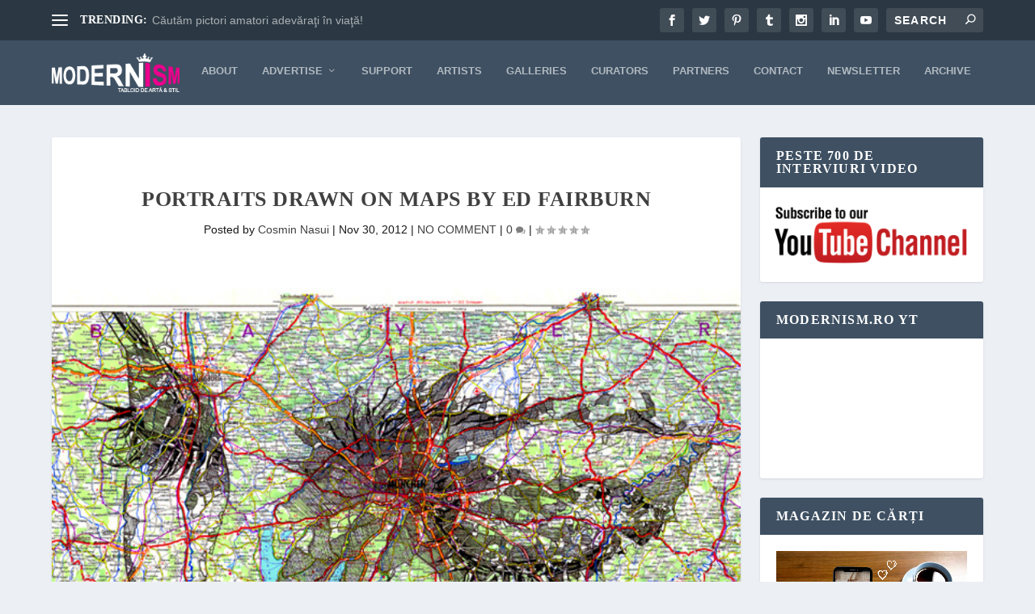

--- FILE ---
content_type: text/html; charset=UTF-8
request_url: https://www.modernism.ro/2012/11/30/portraits-drawn-on-maps-by-ed-fairburn/
body_size: 33589
content:
<!DOCTYPE html>
<!--[if IE 6]><html id="ie6" lang="en-US">
<![endif]-->
<!--[if IE 7]><html id="ie7" lang="en-US">
<![endif]-->
<!--[if IE 8]><html id="ie8" lang="en-US">
<![endif]-->
<!--[if !(IE 6) | !(IE 7) | !(IE 8)  ]><!--><html lang="en-US">
<!--<![endif]--><head><script data-no-optimize="1">var litespeed_docref=sessionStorage.getItem("litespeed_docref");litespeed_docref&&(Object.defineProperty(document,"referrer",{get:function(){return litespeed_docref}}),sessionStorage.removeItem("litespeed_docref"));</script> <meta charset="UTF-8" /><meta http-equiv="X-UA-Compatible" content="IE=edge"><link rel="pingback" href="https://www.modernism.ro/xmlrpc.php" /><!--[if lt IE 9]> <script src="https://www.modernism.ro/wp-content/themes/Extra/scripts/ext/html5.js" type="text/javascript"></script> <![endif]--> <script type="litespeed/javascript">document.documentElement.className='js'</script> <title>Portraits Drawn on Maps by Ed Fairburn | Modernism</title><meta name='robots' content='max-image-preview:large' /><link rel='dns-prefetch' href='//fonts.googleapis.com' /><link rel="alternate" type="application/rss+xml" title="Modernism &raquo; Feed" href="https://www.modernism.ro/feed/" /><link rel="alternate" type="application/rss+xml" title="Modernism &raquo; Comments Feed" href="https://www.modernism.ro/comments/feed/" /><link rel="alternate" type="application/rss+xml" title="Modernism &raquo; Portraits Drawn on Maps by Ed Fairburn Comments Feed" href="https://www.modernism.ro/2012/11/30/portraits-drawn-on-maps-by-ed-fairburn/feed/" /><link rel="alternate" title="oEmbed (JSON)" type="application/json+oembed" href="https://www.modernism.ro/wp-json/oembed/1.0/embed?url=https%3A%2F%2Fwww.modernism.ro%2F2012%2F11%2F30%2Fportraits-drawn-on-maps-by-ed-fairburn%2F" /><link rel="alternate" title="oEmbed (XML)" type="text/xml+oembed" href="https://www.modernism.ro/wp-json/oembed/1.0/embed?url=https%3A%2F%2Fwww.modernism.ro%2F2012%2F11%2F30%2Fportraits-drawn-on-maps-by-ed-fairburn%2F&#038;format=xml" /><meta content="Extra Child 02 v.4.23.1.1700860918" name="generator"/><link data-optimized="2" rel="stylesheet" href="https://www.modernism.ro/wp-content/litespeed/css/6890c812f4ac5ecc5bc4ee388398df83.css?ver=c3c52" /><style id='wp-block-categories-inline-css' type='text/css'>.wp-block-categories{box-sizing:border-box}.wp-block-categories.alignleft{margin-right:2em}.wp-block-categories.alignright{margin-left:2em}.wp-block-categories.wp-block-categories-dropdown.aligncenter{text-align:center}.wp-block-categories .wp-block-categories__label{display:block;width:100%}
/*# sourceURL=https://www.modernism.ro/wp-includes/blocks/categories/style.min.css */</style><style id='global-styles-inline-css' type='text/css'>:root{--wp--preset--aspect-ratio--square: 1;--wp--preset--aspect-ratio--4-3: 4/3;--wp--preset--aspect-ratio--3-4: 3/4;--wp--preset--aspect-ratio--3-2: 3/2;--wp--preset--aspect-ratio--2-3: 2/3;--wp--preset--aspect-ratio--16-9: 16/9;--wp--preset--aspect-ratio--9-16: 9/16;--wp--preset--color--black: #000000;--wp--preset--color--cyan-bluish-gray: #abb8c3;--wp--preset--color--white: #ffffff;--wp--preset--color--pale-pink: #f78da7;--wp--preset--color--vivid-red: #cf2e2e;--wp--preset--color--luminous-vivid-orange: #ff6900;--wp--preset--color--luminous-vivid-amber: #fcb900;--wp--preset--color--light-green-cyan: #7bdcb5;--wp--preset--color--vivid-green-cyan: #00d084;--wp--preset--color--pale-cyan-blue: #8ed1fc;--wp--preset--color--vivid-cyan-blue: #0693e3;--wp--preset--color--vivid-purple: #9b51e0;--wp--preset--gradient--vivid-cyan-blue-to-vivid-purple: linear-gradient(135deg,rgb(6,147,227) 0%,rgb(155,81,224) 100%);--wp--preset--gradient--light-green-cyan-to-vivid-green-cyan: linear-gradient(135deg,rgb(122,220,180) 0%,rgb(0,208,130) 100%);--wp--preset--gradient--luminous-vivid-amber-to-luminous-vivid-orange: linear-gradient(135deg,rgb(252,185,0) 0%,rgb(255,105,0) 100%);--wp--preset--gradient--luminous-vivid-orange-to-vivid-red: linear-gradient(135deg,rgb(255,105,0) 0%,rgb(207,46,46) 100%);--wp--preset--gradient--very-light-gray-to-cyan-bluish-gray: linear-gradient(135deg,rgb(238,238,238) 0%,rgb(169,184,195) 100%);--wp--preset--gradient--cool-to-warm-spectrum: linear-gradient(135deg,rgb(74,234,220) 0%,rgb(151,120,209) 20%,rgb(207,42,186) 40%,rgb(238,44,130) 60%,rgb(251,105,98) 80%,rgb(254,248,76) 100%);--wp--preset--gradient--blush-light-purple: linear-gradient(135deg,rgb(255,206,236) 0%,rgb(152,150,240) 100%);--wp--preset--gradient--blush-bordeaux: linear-gradient(135deg,rgb(254,205,165) 0%,rgb(254,45,45) 50%,rgb(107,0,62) 100%);--wp--preset--gradient--luminous-dusk: linear-gradient(135deg,rgb(255,203,112) 0%,rgb(199,81,192) 50%,rgb(65,88,208) 100%);--wp--preset--gradient--pale-ocean: linear-gradient(135deg,rgb(255,245,203) 0%,rgb(182,227,212) 50%,rgb(51,167,181) 100%);--wp--preset--gradient--electric-grass: linear-gradient(135deg,rgb(202,248,128) 0%,rgb(113,206,126) 100%);--wp--preset--gradient--midnight: linear-gradient(135deg,rgb(2,3,129) 0%,rgb(40,116,252) 100%);--wp--preset--font-size--small: 13px;--wp--preset--font-size--medium: 20px;--wp--preset--font-size--large: 36px;--wp--preset--font-size--x-large: 42px;--wp--preset--spacing--20: 0.44rem;--wp--preset--spacing--30: 0.67rem;--wp--preset--spacing--40: 1rem;--wp--preset--spacing--50: 1.5rem;--wp--preset--spacing--60: 2.25rem;--wp--preset--spacing--70: 3.38rem;--wp--preset--spacing--80: 5.06rem;--wp--preset--shadow--natural: 6px 6px 9px rgba(0, 0, 0, 0.2);--wp--preset--shadow--deep: 12px 12px 50px rgba(0, 0, 0, 0.4);--wp--preset--shadow--sharp: 6px 6px 0px rgba(0, 0, 0, 0.2);--wp--preset--shadow--outlined: 6px 6px 0px -3px rgb(255, 255, 255), 6px 6px rgb(0, 0, 0);--wp--preset--shadow--crisp: 6px 6px 0px rgb(0, 0, 0);}:root { --wp--style--global--content-size: 856px;--wp--style--global--wide-size: 1280px; }:where(body) { margin: 0; }.wp-site-blocks > .alignleft { float: left; margin-right: 2em; }.wp-site-blocks > .alignright { float: right; margin-left: 2em; }.wp-site-blocks > .aligncenter { justify-content: center; margin-left: auto; margin-right: auto; }:where(.is-layout-flex){gap: 0.5em;}:where(.is-layout-grid){gap: 0.5em;}.is-layout-flow > .alignleft{float: left;margin-inline-start: 0;margin-inline-end: 2em;}.is-layout-flow > .alignright{float: right;margin-inline-start: 2em;margin-inline-end: 0;}.is-layout-flow > .aligncenter{margin-left: auto !important;margin-right: auto !important;}.is-layout-constrained > .alignleft{float: left;margin-inline-start: 0;margin-inline-end: 2em;}.is-layout-constrained > .alignright{float: right;margin-inline-start: 2em;margin-inline-end: 0;}.is-layout-constrained > .aligncenter{margin-left: auto !important;margin-right: auto !important;}.is-layout-constrained > :where(:not(.alignleft):not(.alignright):not(.alignfull)){max-width: var(--wp--style--global--content-size);margin-left: auto !important;margin-right: auto !important;}.is-layout-constrained > .alignwide{max-width: var(--wp--style--global--wide-size);}body .is-layout-flex{display: flex;}.is-layout-flex{flex-wrap: wrap;align-items: center;}.is-layout-flex > :is(*, div){margin: 0;}body .is-layout-grid{display: grid;}.is-layout-grid > :is(*, div){margin: 0;}body{padding-top: 0px;padding-right: 0px;padding-bottom: 0px;padding-left: 0px;}:root :where(.wp-element-button, .wp-block-button__link){background-color: #32373c;border-width: 0;color: #fff;font-family: inherit;font-size: inherit;font-style: inherit;font-weight: inherit;letter-spacing: inherit;line-height: inherit;padding-top: calc(0.667em + 2px);padding-right: calc(1.333em + 2px);padding-bottom: calc(0.667em + 2px);padding-left: calc(1.333em + 2px);text-decoration: none;text-transform: inherit;}.has-black-color{color: var(--wp--preset--color--black) !important;}.has-cyan-bluish-gray-color{color: var(--wp--preset--color--cyan-bluish-gray) !important;}.has-white-color{color: var(--wp--preset--color--white) !important;}.has-pale-pink-color{color: var(--wp--preset--color--pale-pink) !important;}.has-vivid-red-color{color: var(--wp--preset--color--vivid-red) !important;}.has-luminous-vivid-orange-color{color: var(--wp--preset--color--luminous-vivid-orange) !important;}.has-luminous-vivid-amber-color{color: var(--wp--preset--color--luminous-vivid-amber) !important;}.has-light-green-cyan-color{color: var(--wp--preset--color--light-green-cyan) !important;}.has-vivid-green-cyan-color{color: var(--wp--preset--color--vivid-green-cyan) !important;}.has-pale-cyan-blue-color{color: var(--wp--preset--color--pale-cyan-blue) !important;}.has-vivid-cyan-blue-color{color: var(--wp--preset--color--vivid-cyan-blue) !important;}.has-vivid-purple-color{color: var(--wp--preset--color--vivid-purple) !important;}.has-black-background-color{background-color: var(--wp--preset--color--black) !important;}.has-cyan-bluish-gray-background-color{background-color: var(--wp--preset--color--cyan-bluish-gray) !important;}.has-white-background-color{background-color: var(--wp--preset--color--white) !important;}.has-pale-pink-background-color{background-color: var(--wp--preset--color--pale-pink) !important;}.has-vivid-red-background-color{background-color: var(--wp--preset--color--vivid-red) !important;}.has-luminous-vivid-orange-background-color{background-color: var(--wp--preset--color--luminous-vivid-orange) !important;}.has-luminous-vivid-amber-background-color{background-color: var(--wp--preset--color--luminous-vivid-amber) !important;}.has-light-green-cyan-background-color{background-color: var(--wp--preset--color--light-green-cyan) !important;}.has-vivid-green-cyan-background-color{background-color: var(--wp--preset--color--vivid-green-cyan) !important;}.has-pale-cyan-blue-background-color{background-color: var(--wp--preset--color--pale-cyan-blue) !important;}.has-vivid-cyan-blue-background-color{background-color: var(--wp--preset--color--vivid-cyan-blue) !important;}.has-vivid-purple-background-color{background-color: var(--wp--preset--color--vivid-purple) !important;}.has-black-border-color{border-color: var(--wp--preset--color--black) !important;}.has-cyan-bluish-gray-border-color{border-color: var(--wp--preset--color--cyan-bluish-gray) !important;}.has-white-border-color{border-color: var(--wp--preset--color--white) !important;}.has-pale-pink-border-color{border-color: var(--wp--preset--color--pale-pink) !important;}.has-vivid-red-border-color{border-color: var(--wp--preset--color--vivid-red) !important;}.has-luminous-vivid-orange-border-color{border-color: var(--wp--preset--color--luminous-vivid-orange) !important;}.has-luminous-vivid-amber-border-color{border-color: var(--wp--preset--color--luminous-vivid-amber) !important;}.has-light-green-cyan-border-color{border-color: var(--wp--preset--color--light-green-cyan) !important;}.has-vivid-green-cyan-border-color{border-color: var(--wp--preset--color--vivid-green-cyan) !important;}.has-pale-cyan-blue-border-color{border-color: var(--wp--preset--color--pale-cyan-blue) !important;}.has-vivid-cyan-blue-border-color{border-color: var(--wp--preset--color--vivid-cyan-blue) !important;}.has-vivid-purple-border-color{border-color: var(--wp--preset--color--vivid-purple) !important;}.has-vivid-cyan-blue-to-vivid-purple-gradient-background{background: var(--wp--preset--gradient--vivid-cyan-blue-to-vivid-purple) !important;}.has-light-green-cyan-to-vivid-green-cyan-gradient-background{background: var(--wp--preset--gradient--light-green-cyan-to-vivid-green-cyan) !important;}.has-luminous-vivid-amber-to-luminous-vivid-orange-gradient-background{background: var(--wp--preset--gradient--luminous-vivid-amber-to-luminous-vivid-orange) !important;}.has-luminous-vivid-orange-to-vivid-red-gradient-background{background: var(--wp--preset--gradient--luminous-vivid-orange-to-vivid-red) !important;}.has-very-light-gray-to-cyan-bluish-gray-gradient-background{background: var(--wp--preset--gradient--very-light-gray-to-cyan-bluish-gray) !important;}.has-cool-to-warm-spectrum-gradient-background{background: var(--wp--preset--gradient--cool-to-warm-spectrum) !important;}.has-blush-light-purple-gradient-background{background: var(--wp--preset--gradient--blush-light-purple) !important;}.has-blush-bordeaux-gradient-background{background: var(--wp--preset--gradient--blush-bordeaux) !important;}.has-luminous-dusk-gradient-background{background: var(--wp--preset--gradient--luminous-dusk) !important;}.has-pale-ocean-gradient-background{background: var(--wp--preset--gradient--pale-ocean) !important;}.has-electric-grass-gradient-background{background: var(--wp--preset--gradient--electric-grass) !important;}.has-midnight-gradient-background{background: var(--wp--preset--gradient--midnight) !important;}.has-small-font-size{font-size: var(--wp--preset--font-size--small) !important;}.has-medium-font-size{font-size: var(--wp--preset--font-size--medium) !important;}.has-large-font-size{font-size: var(--wp--preset--font-size--large) !important;}.has-x-large-font-size{font-size: var(--wp--preset--font-size--x-large) !important;}
/*# sourceURL=global-styles-inline-css */</style><style id='extra-dynamic-critical-inline-css' type='text/css'>@font-face{font-family:ETmodules;font-display:block;src:url(//www.modernism.ro/wp-content/themes/Extra/core/admin/fonts/modules/all/modules.eot);src:url(//www.modernism.ro/wp-content/themes/Extra/core/admin/fonts/modules/all/modules.eot?#iefix) format("embedded-opentype"),url(//www.modernism.ro/wp-content/themes/Extra/core/admin/fonts/modules/all/modules.woff) format("woff"),url(//www.modernism.ro/wp-content/themes/Extra/core/admin/fonts/modules/all/modules.ttf) format("truetype"),url(//www.modernism.ro/wp-content/themes/Extra/core/admin/fonts/modules/all/modules.svg#ETmodules) format("svg");font-weight:400;font-style:normal}
.et_audio_content,.et_link_content,.et_quote_content{background-color:#2ea3f2}.et_pb_post .et-pb-controllers a{margin-bottom:10px}.format-gallery .et-pb-controllers{bottom:0}.et_pb_blog_grid .et_audio_content{margin-bottom:19px}.et_pb_row .et_pb_blog_grid .et_pb_post .et_pb_slide{min-height:180px}.et_audio_content .wp-block-audio{margin:0;padding:0}.et_audio_content h2{line-height:44px}.et_pb_column_1_2 .et_audio_content h2,.et_pb_column_1_3 .et_audio_content h2,.et_pb_column_1_4 .et_audio_content h2,.et_pb_column_1_5 .et_audio_content h2,.et_pb_column_1_6 .et_audio_content h2,.et_pb_column_2_5 .et_audio_content h2,.et_pb_column_3_5 .et_audio_content h2,.et_pb_column_3_8 .et_audio_content h2{margin-bottom:9px;margin-top:0}.et_pb_column_1_2 .et_audio_content,.et_pb_column_3_5 .et_audio_content{padding:35px 40px}.et_pb_column_1_2 .et_audio_content h2,.et_pb_column_3_5 .et_audio_content h2{line-height:32px}.et_pb_column_1_3 .et_audio_content,.et_pb_column_1_4 .et_audio_content,.et_pb_column_1_5 .et_audio_content,.et_pb_column_1_6 .et_audio_content,.et_pb_column_2_5 .et_audio_content,.et_pb_column_3_8 .et_audio_content{padding:35px 20px}.et_pb_column_1_3 .et_audio_content h2,.et_pb_column_1_4 .et_audio_content h2,.et_pb_column_1_5 .et_audio_content h2,.et_pb_column_1_6 .et_audio_content h2,.et_pb_column_2_5 .et_audio_content h2,.et_pb_column_3_8 .et_audio_content h2{font-size:18px;line-height:26px}article.et_pb_has_overlay .et_pb_blog_image_container{position:relative}.et_pb_post>.et_main_video_container{position:relative;margin-bottom:30px}.et_pb_post .et_pb_video_overlay .et_pb_video_play{color:#fff}.et_pb_post .et_pb_video_overlay_hover:hover{background:rgba(0,0,0,.6)}.et_audio_content,.et_link_content,.et_quote_content{text-align:center;word-wrap:break-word;position:relative;padding:50px 60px}.et_audio_content h2,.et_link_content a.et_link_main_url,.et_link_content h2,.et_quote_content blockquote cite,.et_quote_content blockquote p{color:#fff!important}.et_quote_main_link{position:absolute;text-indent:-9999px;width:100%;height:100%;display:block;top:0;left:0}.et_quote_content blockquote{padding:0;margin:0;border:none}.et_audio_content h2,.et_link_content h2,.et_quote_content blockquote p{margin-top:0}.et_audio_content h2{margin-bottom:20px}.et_audio_content h2,.et_link_content h2,.et_quote_content blockquote p{line-height:44px}.et_link_content a.et_link_main_url,.et_quote_content blockquote cite{font-size:18px;font-weight:200}.et_quote_content blockquote cite{font-style:normal}.et_pb_column_2_3 .et_quote_content{padding:50px 42px 45px}.et_pb_column_2_3 .et_audio_content,.et_pb_column_2_3 .et_link_content{padding:40px 40px 45px}.et_pb_column_1_2 .et_audio_content,.et_pb_column_1_2 .et_link_content,.et_pb_column_1_2 .et_quote_content,.et_pb_column_3_5 .et_audio_content,.et_pb_column_3_5 .et_link_content,.et_pb_column_3_5 .et_quote_content{padding:35px 40px}.et_pb_column_1_2 .et_quote_content blockquote p,.et_pb_column_3_5 .et_quote_content blockquote p{font-size:26px;line-height:32px}.et_pb_column_1_2 .et_audio_content h2,.et_pb_column_1_2 .et_link_content h2,.et_pb_column_3_5 .et_audio_content h2,.et_pb_column_3_5 .et_link_content h2{line-height:32px}.et_pb_column_1_2 .et_link_content a.et_link_main_url,.et_pb_column_1_2 .et_quote_content blockquote cite,.et_pb_column_3_5 .et_link_content a.et_link_main_url,.et_pb_column_3_5 .et_quote_content blockquote cite{font-size:14px}.et_pb_column_1_3 .et_quote_content,.et_pb_column_1_4 .et_quote_content,.et_pb_column_1_5 .et_quote_content,.et_pb_column_1_6 .et_quote_content,.et_pb_column_2_5 .et_quote_content,.et_pb_column_3_8 .et_quote_content{padding:35px 30px 32px}.et_pb_column_1_3 .et_audio_content,.et_pb_column_1_3 .et_link_content,.et_pb_column_1_4 .et_audio_content,.et_pb_column_1_4 .et_link_content,.et_pb_column_1_5 .et_audio_content,.et_pb_column_1_5 .et_link_content,.et_pb_column_1_6 .et_audio_content,.et_pb_column_1_6 .et_link_content,.et_pb_column_2_5 .et_audio_content,.et_pb_column_2_5 .et_link_content,.et_pb_column_3_8 .et_audio_content,.et_pb_column_3_8 .et_link_content{padding:35px 20px}.et_pb_column_1_3 .et_audio_content h2,.et_pb_column_1_3 .et_link_content h2,.et_pb_column_1_3 .et_quote_content blockquote p,.et_pb_column_1_4 .et_audio_content h2,.et_pb_column_1_4 .et_link_content h2,.et_pb_column_1_4 .et_quote_content blockquote p,.et_pb_column_1_5 .et_audio_content h2,.et_pb_column_1_5 .et_link_content h2,.et_pb_column_1_5 .et_quote_content blockquote p,.et_pb_column_1_6 .et_audio_content h2,.et_pb_column_1_6 .et_link_content h2,.et_pb_column_1_6 .et_quote_content blockquote p,.et_pb_column_2_5 .et_audio_content h2,.et_pb_column_2_5 .et_link_content h2,.et_pb_column_2_5 .et_quote_content blockquote p,.et_pb_column_3_8 .et_audio_content h2,.et_pb_column_3_8 .et_link_content h2,.et_pb_column_3_8 .et_quote_content blockquote p{font-size:18px;line-height:26px}.et_pb_column_1_3 .et_link_content a.et_link_main_url,.et_pb_column_1_3 .et_quote_content blockquote cite,.et_pb_column_1_4 .et_link_content a.et_link_main_url,.et_pb_column_1_4 .et_quote_content blockquote cite,.et_pb_column_1_5 .et_link_content a.et_link_main_url,.et_pb_column_1_5 .et_quote_content blockquote cite,.et_pb_column_1_6 .et_link_content a.et_link_main_url,.et_pb_column_1_6 .et_quote_content blockquote cite,.et_pb_column_2_5 .et_link_content a.et_link_main_url,.et_pb_column_2_5 .et_quote_content blockquote cite,.et_pb_column_3_8 .et_link_content a.et_link_main_url,.et_pb_column_3_8 .et_quote_content blockquote cite{font-size:14px}.et_pb_post .et_pb_gallery_post_type .et_pb_slide{min-height:500px;background-size:cover!important;background-position:top}.format-gallery .et_pb_slider.gallery-not-found .et_pb_slide{box-shadow:inset 0 0 10px rgba(0,0,0,.1)}.format-gallery .et_pb_slider:hover .et-pb-arrow-prev{left:0}.format-gallery .et_pb_slider:hover .et-pb-arrow-next{right:0}.et_pb_post>.et_pb_slider{margin-bottom:30px}.et_pb_column_3_4 .et_pb_post .et_pb_slide{min-height:442px}.et_pb_column_2_3 .et_pb_post .et_pb_slide{min-height:390px}.et_pb_column_1_2 .et_pb_post .et_pb_slide,.et_pb_column_3_5 .et_pb_post .et_pb_slide{min-height:284px}.et_pb_column_1_3 .et_pb_post .et_pb_slide,.et_pb_column_2_5 .et_pb_post .et_pb_slide,.et_pb_column_3_8 .et_pb_post .et_pb_slide{min-height:180px}.et_pb_column_1_4 .et_pb_post .et_pb_slide,.et_pb_column_1_5 .et_pb_post .et_pb_slide,.et_pb_column_1_6 .et_pb_post .et_pb_slide{min-height:125px}.et_pb_portfolio.et_pb_section_parallax .pagination,.et_pb_portfolio.et_pb_section_video .pagination,.et_pb_portfolio_grid.et_pb_section_parallax .pagination,.et_pb_portfolio_grid.et_pb_section_video .pagination{position:relative}.et_pb_bg_layout_light .et_pb_post .post-meta,.et_pb_bg_layout_light .et_pb_post .post-meta a,.et_pb_bg_layout_light .et_pb_post p{color:#666}.et_pb_bg_layout_dark .et_pb_post .post-meta,.et_pb_bg_layout_dark .et_pb_post .post-meta a,.et_pb_bg_layout_dark .et_pb_post p{color:inherit}.et_pb_text_color_dark .et_audio_content h2,.et_pb_text_color_dark .et_link_content a.et_link_main_url,.et_pb_text_color_dark .et_link_content h2,.et_pb_text_color_dark .et_quote_content blockquote cite,.et_pb_text_color_dark .et_quote_content blockquote p{color:#666!important}.et_pb_text_color_dark.et_audio_content h2,.et_pb_text_color_dark.et_link_content a.et_link_main_url,.et_pb_text_color_dark.et_link_content h2,.et_pb_text_color_dark.et_quote_content blockquote cite,.et_pb_text_color_dark.et_quote_content blockquote p{color:#bbb!important}.et_pb_text_color_dark.et_audio_content,.et_pb_text_color_dark.et_link_content,.et_pb_text_color_dark.et_quote_content{background-color:#e8e8e8}@media (min-width:981px) and (max-width:1100px){.et_quote_content{padding:50px 70px 45px}.et_pb_column_2_3 .et_quote_content{padding:50px 50px 45px}.et_pb_column_1_2 .et_quote_content,.et_pb_column_3_5 .et_quote_content{padding:35px 47px 30px}.et_pb_column_1_3 .et_quote_content,.et_pb_column_1_4 .et_quote_content,.et_pb_column_1_5 .et_quote_content,.et_pb_column_1_6 .et_quote_content,.et_pb_column_2_5 .et_quote_content,.et_pb_column_3_8 .et_quote_content{padding:35px 25px 32px}.et_pb_column_4_4 .et_pb_post .et_pb_slide{min-height:534px}.et_pb_column_3_4 .et_pb_post .et_pb_slide{min-height:392px}.et_pb_column_2_3 .et_pb_post .et_pb_slide{min-height:345px}.et_pb_column_1_2 .et_pb_post .et_pb_slide,.et_pb_column_3_5 .et_pb_post .et_pb_slide{min-height:250px}.et_pb_column_1_3 .et_pb_post .et_pb_slide,.et_pb_column_2_5 .et_pb_post .et_pb_slide,.et_pb_column_3_8 .et_pb_post .et_pb_slide{min-height:155px}.et_pb_column_1_4 .et_pb_post .et_pb_slide,.et_pb_column_1_5 .et_pb_post .et_pb_slide,.et_pb_column_1_6 .et_pb_post .et_pb_slide{min-height:108px}}@media (max-width:980px){.et_pb_bg_layout_dark_tablet .et_audio_content h2{color:#fff!important}.et_pb_text_color_dark_tablet.et_audio_content h2{color:#bbb!important}.et_pb_text_color_dark_tablet.et_audio_content{background-color:#e8e8e8}.et_pb_bg_layout_dark_tablet .et_audio_content h2,.et_pb_bg_layout_dark_tablet .et_link_content a.et_link_main_url,.et_pb_bg_layout_dark_tablet .et_link_content h2,.et_pb_bg_layout_dark_tablet .et_quote_content blockquote cite,.et_pb_bg_layout_dark_tablet .et_quote_content blockquote p{color:#fff!important}.et_pb_text_color_dark_tablet .et_audio_content h2,.et_pb_text_color_dark_tablet .et_link_content a.et_link_main_url,.et_pb_text_color_dark_tablet .et_link_content h2,.et_pb_text_color_dark_tablet .et_quote_content blockquote cite,.et_pb_text_color_dark_tablet .et_quote_content blockquote p{color:#666!important}.et_pb_text_color_dark_tablet.et_audio_content h2,.et_pb_text_color_dark_tablet.et_link_content a.et_link_main_url,.et_pb_text_color_dark_tablet.et_link_content h2,.et_pb_text_color_dark_tablet.et_quote_content blockquote cite,.et_pb_text_color_dark_tablet.et_quote_content blockquote p{color:#bbb!important}.et_pb_text_color_dark_tablet.et_audio_content,.et_pb_text_color_dark_tablet.et_link_content,.et_pb_text_color_dark_tablet.et_quote_content{background-color:#e8e8e8}}@media (min-width:768px) and (max-width:980px){.et_audio_content h2{font-size:26px!important;line-height:44px!important;margin-bottom:24px!important}.et_pb_post>.et_pb_gallery_post_type>.et_pb_slides>.et_pb_slide{min-height:384px!important}.et_quote_content{padding:50px 43px 45px!important}.et_quote_content blockquote p{font-size:26px!important;line-height:44px!important}.et_quote_content blockquote cite{font-size:18px!important}.et_link_content{padding:40px 40px 45px}.et_link_content h2{font-size:26px!important;line-height:44px!important}.et_link_content a.et_link_main_url{font-size:18px!important}}@media (max-width:767px){.et_audio_content h2,.et_link_content h2,.et_quote_content,.et_quote_content blockquote p{font-size:20px!important;line-height:26px!important}.et_audio_content,.et_link_content{padding:35px 20px!important}.et_audio_content h2{margin-bottom:9px!important}.et_pb_bg_layout_dark_phone .et_audio_content h2{color:#fff!important}.et_pb_text_color_dark_phone.et_audio_content{background-color:#e8e8e8}.et_link_content a.et_link_main_url,.et_quote_content blockquote cite{font-size:14px!important}.format-gallery .et-pb-controllers{height:auto}.et_pb_post>.et_pb_gallery_post_type>.et_pb_slides>.et_pb_slide{min-height:222px!important}.et_pb_bg_layout_dark_phone .et_audio_content h2,.et_pb_bg_layout_dark_phone .et_link_content a.et_link_main_url,.et_pb_bg_layout_dark_phone .et_link_content h2,.et_pb_bg_layout_dark_phone .et_quote_content blockquote cite,.et_pb_bg_layout_dark_phone .et_quote_content blockquote p{color:#fff!important}.et_pb_text_color_dark_phone .et_audio_content h2,.et_pb_text_color_dark_phone .et_link_content a.et_link_main_url,.et_pb_text_color_dark_phone .et_link_content h2,.et_pb_text_color_dark_phone .et_quote_content blockquote cite,.et_pb_text_color_dark_phone .et_quote_content blockquote p{color:#666!important}.et_pb_text_color_dark_phone.et_audio_content h2,.et_pb_text_color_dark_phone.et_link_content a.et_link_main_url,.et_pb_text_color_dark_phone.et_link_content h2,.et_pb_text_color_dark_phone.et_quote_content blockquote cite,.et_pb_text_color_dark_phone.et_quote_content blockquote p{color:#bbb!important}.et_pb_text_color_dark_phone.et_audio_content,.et_pb_text_color_dark_phone.et_link_content,.et_pb_text_color_dark_phone.et_quote_content{background-color:#e8e8e8}}@media (max-width:479px){.et_pb_column_1_2 .et_pb_carousel_item .et_pb_video_play,.et_pb_column_1_3 .et_pb_carousel_item .et_pb_video_play,.et_pb_column_2_3 .et_pb_carousel_item .et_pb_video_play,.et_pb_column_2_5 .et_pb_carousel_item .et_pb_video_play,.et_pb_column_3_5 .et_pb_carousel_item .et_pb_video_play,.et_pb_column_3_8 .et_pb_carousel_item .et_pb_video_play{font-size:1.5rem;line-height:1.5rem;margin-left:-.75rem;margin-top:-.75rem}.et_audio_content,.et_quote_content{padding:35px 20px!important}.et_pb_post>.et_pb_gallery_post_type>.et_pb_slides>.et_pb_slide{min-height:156px!important}}.et_full_width_page .et_gallery_item{float:left;width:20.875%;margin:0 5.5% 5.5% 0}.et_full_width_page .et_gallery_item:nth-child(3n){margin-right:5.5%}.et_full_width_page .et_gallery_item:nth-child(3n+1){clear:none}.et_full_width_page .et_gallery_item:nth-child(4n){margin-right:0}.et_full_width_page .et_gallery_item:nth-child(4n+1){clear:both}
.et_pb_slider{position:relative;overflow:hidden}.et_pb_slide{padding:0 6%;background-size:cover;background-position:50%;background-repeat:no-repeat}.et_pb_slider .et_pb_slide{display:none;float:left;margin-right:-100%;position:relative;width:100%;text-align:center;list-style:none!important;background-position:50%;background-size:100%;background-size:cover}.et_pb_slider .et_pb_slide:first-child{display:list-item}.et-pb-controllers{position:absolute;bottom:20px;left:0;width:100%;text-align:center;z-index:10}.et-pb-controllers a{display:inline-block;background-color:hsla(0,0%,100%,.5);text-indent:-9999px;border-radius:7px;width:7px;height:7px;margin-right:10px;padding:0;opacity:.5}.et-pb-controllers .et-pb-active-control{opacity:1}.et-pb-controllers a:last-child{margin-right:0}.et-pb-controllers .et-pb-active-control{background-color:#fff}.et_pb_slides .et_pb_temp_slide{display:block}.et_pb_slides:after{content:"";display:block;clear:both;visibility:hidden;line-height:0;height:0;width:0}@media (max-width:980px){.et_pb_bg_layout_light_tablet .et-pb-controllers .et-pb-active-control{background-color:#333}.et_pb_bg_layout_light_tablet .et-pb-controllers a{background-color:rgba(0,0,0,.3)}.et_pb_bg_layout_light_tablet .et_pb_slide_content{color:#333}.et_pb_bg_layout_dark_tablet .et_pb_slide_description{text-shadow:0 1px 3px rgba(0,0,0,.3)}.et_pb_bg_layout_dark_tablet .et_pb_slide_content{color:#fff}.et_pb_bg_layout_dark_tablet .et-pb-controllers .et-pb-active-control{background-color:#fff}.et_pb_bg_layout_dark_tablet .et-pb-controllers a{background-color:hsla(0,0%,100%,.5)}}@media (max-width:767px){.et-pb-controllers{position:absolute;bottom:5%;left:0;width:100%;text-align:center;z-index:10;height:14px}.et_transparent_nav .et_pb_section:first-child .et-pb-controllers{bottom:18px}.et_pb_bg_layout_light_phone.et_pb_slider_with_overlay .et_pb_slide_overlay_container,.et_pb_bg_layout_light_phone.et_pb_slider_with_text_overlay .et_pb_text_overlay_wrapper{background-color:hsla(0,0%,100%,.9)}.et_pb_bg_layout_light_phone .et-pb-controllers .et-pb-active-control{background-color:#333}.et_pb_bg_layout_dark_phone.et_pb_slider_with_overlay .et_pb_slide_overlay_container,.et_pb_bg_layout_dark_phone.et_pb_slider_with_text_overlay .et_pb_text_overlay_wrapper,.et_pb_bg_layout_light_phone .et-pb-controllers a{background-color:rgba(0,0,0,.3)}.et_pb_bg_layout_dark_phone .et-pb-controllers .et-pb-active-control{background-color:#fff}.et_pb_bg_layout_dark_phone .et-pb-controllers a{background-color:hsla(0,0%,100%,.5)}}.et_mobile_device .et_pb_slider_parallax .et_pb_slide,.et_mobile_device .et_pb_slides .et_parallax_bg.et_pb_parallax_css{background-attachment:scroll}
.et-pb-arrow-next,.et-pb-arrow-prev{position:absolute;top:50%;z-index:100;font-size:48px;color:#fff;margin-top:-24px;transition:all .2s ease-in-out;opacity:0}.et_pb_bg_layout_light .et-pb-arrow-next,.et_pb_bg_layout_light .et-pb-arrow-prev{color:#333}.et_pb_slider:hover .et-pb-arrow-prev{left:22px;opacity:1}.et_pb_slider:hover .et-pb-arrow-next{right:22px;opacity:1}.et_pb_bg_layout_light .et-pb-controllers .et-pb-active-control{background-color:#333}.et_pb_bg_layout_light .et-pb-controllers a{background-color:rgba(0,0,0,.3)}.et-pb-arrow-next:hover,.et-pb-arrow-prev:hover{text-decoration:none}.et-pb-arrow-next span,.et-pb-arrow-prev span{display:none}.et-pb-arrow-prev{left:-22px}.et-pb-arrow-next{right:-22px}.et-pb-arrow-prev:before{content:"4"}.et-pb-arrow-next:before{content:"5"}.format-gallery .et-pb-arrow-next,.format-gallery .et-pb-arrow-prev{color:#fff}.et_pb_column_1_3 .et_pb_slider:hover .et-pb-arrow-prev,.et_pb_column_1_4 .et_pb_slider:hover .et-pb-arrow-prev,.et_pb_column_1_5 .et_pb_slider:hover .et-pb-arrow-prev,.et_pb_column_1_6 .et_pb_slider:hover .et-pb-arrow-prev,.et_pb_column_2_5 .et_pb_slider:hover .et-pb-arrow-prev{left:0}.et_pb_column_1_3 .et_pb_slider:hover .et-pb-arrow-next,.et_pb_column_1_4 .et_pb_slider:hover .et-pb-arrow-prev,.et_pb_column_1_5 .et_pb_slider:hover .et-pb-arrow-prev,.et_pb_column_1_6 .et_pb_slider:hover .et-pb-arrow-prev,.et_pb_column_2_5 .et_pb_slider:hover .et-pb-arrow-next{right:0}.et_pb_column_1_4 .et_pb_slider .et_pb_slide,.et_pb_column_1_5 .et_pb_slider .et_pb_slide,.et_pb_column_1_6 .et_pb_slider .et_pb_slide{min-height:170px}.et_pb_column_1_4 .et_pb_slider:hover .et-pb-arrow-next,.et_pb_column_1_5 .et_pb_slider:hover .et-pb-arrow-next,.et_pb_column_1_6 .et_pb_slider:hover .et-pb-arrow-next{right:0}@media (max-width:980px){.et_pb_bg_layout_light_tablet .et-pb-arrow-next,.et_pb_bg_layout_light_tablet .et-pb-arrow-prev{color:#333}.et_pb_bg_layout_dark_tablet .et-pb-arrow-next,.et_pb_bg_layout_dark_tablet .et-pb-arrow-prev{color:#fff}}@media (max-width:767px){.et_pb_slider:hover .et-pb-arrow-prev{left:0;opacity:1}.et_pb_slider:hover .et-pb-arrow-next{right:0;opacity:1}.et_pb_bg_layout_light_phone .et-pb-arrow-next,.et_pb_bg_layout_light_phone .et-pb-arrow-prev{color:#333}.et_pb_bg_layout_dark_phone .et-pb-arrow-next,.et_pb_bg_layout_dark_phone .et-pb-arrow-prev{color:#fff}}.et_mobile_device .et-pb-arrow-prev{left:22px;opacity:1}.et_mobile_device .et-pb-arrow-next{right:22px;opacity:1}@media (max-width:767px){.et_mobile_device .et-pb-arrow-prev{left:0;opacity:1}.et_mobile_device .et-pb-arrow-next{right:0;opacity:1}}
.et_overlay{z-index:-1;position:absolute;top:0;left:0;display:block;width:100%;height:100%;background:hsla(0,0%,100%,.9);opacity:0;pointer-events:none;transition:all .3s;border:1px solid #e5e5e5;box-sizing:border-box;-webkit-backface-visibility:hidden;backface-visibility:hidden;-webkit-font-smoothing:antialiased}.et_overlay:before{color:#2ea3f2;content:"\E050";position:absolute;top:50%;left:50%;transform:translate(-50%,-50%);font-size:32px;transition:all .4s}.et_portfolio_image,.et_shop_image{position:relative;display:block}.et_pb_has_overlay:not(.et_pb_image):hover .et_overlay,.et_portfolio_image:hover .et_overlay,.et_shop_image:hover .et_overlay{z-index:3;opacity:1}#ie7 .et_overlay,#ie8 .et_overlay{display:none}.et_pb_module.et_pb_has_overlay{position:relative}.et_pb_module.et_pb_has_overlay .et_overlay,article.et_pb_has_overlay{border:none}
.et_pb_blog_grid .et_audio_container .mejs-container .mejs-controls .mejs-time span{font-size:14px}.et_audio_container .mejs-container{width:auto!important;min-width:unset!important;height:auto!important}.et_audio_container .mejs-container,.et_audio_container .mejs-container .mejs-controls,.et_audio_container .mejs-embed,.et_audio_container .mejs-embed body{background:none;height:auto}.et_audio_container .mejs-controls .mejs-time-rail .mejs-time-loaded,.et_audio_container .mejs-time.mejs-currenttime-container{display:none!important}.et_audio_container .mejs-time{display:block!important;padding:0;margin-left:10px;margin-right:90px;line-height:inherit}.et_audio_container .mejs-android .mejs-time,.et_audio_container .mejs-ios .mejs-time,.et_audio_container .mejs-ipad .mejs-time,.et_audio_container .mejs-iphone .mejs-time{margin-right:0}.et_audio_container .mejs-controls .mejs-horizontal-volume-slider .mejs-horizontal-volume-total,.et_audio_container .mejs-controls .mejs-time-rail .mejs-time-total{background:hsla(0,0%,100%,.5);border-radius:5px;height:4px;margin:8px 0 0;top:0;right:0;left:auto}.et_audio_container .mejs-controls>div{height:20px!important}.et_audio_container .mejs-controls div.mejs-time-rail{padding-top:0;position:relative;display:block!important;margin-left:42px;margin-right:0}.et_audio_container span.mejs-time-total.mejs-time-slider{display:block!important;position:relative!important;max-width:100%;min-width:unset!important}.et_audio_container .mejs-button.mejs-volume-button{width:auto;height:auto;margin-left:auto;position:absolute;right:59px;bottom:-2px}.et_audio_container .mejs-controls .mejs-horizontal-volume-slider .mejs-horizontal-volume-current,.et_audio_container .mejs-controls .mejs-time-rail .mejs-time-current{background:#fff;height:4px;border-radius:5px}.et_audio_container .mejs-controls .mejs-horizontal-volume-slider .mejs-horizontal-volume-handle,.et_audio_container .mejs-controls .mejs-time-rail .mejs-time-handle{display:block;border:none;width:10px}.et_audio_container .mejs-time-rail .mejs-time-handle-content{border-radius:100%;transform:scale(1)}.et_pb_text_color_dark .et_audio_container .mejs-time-rail .mejs-time-handle-content{border-color:#666}.et_audio_container .mejs-time-rail .mejs-time-hovered{height:4px}.et_audio_container .mejs-controls .mejs-horizontal-volume-slider .mejs-horizontal-volume-handle{background:#fff;border-radius:5px;height:10px;position:absolute;top:-3px}.et_audio_container .mejs-container .mejs-controls .mejs-time span{font-size:18px}.et_audio_container .mejs-controls a.mejs-horizontal-volume-slider{display:block!important;height:19px;margin-left:5px;position:absolute;right:0;bottom:0}.et_audio_container .mejs-controls div.mejs-horizontal-volume-slider{height:4px}.et_audio_container .mejs-playpause-button button,.et_audio_container .mejs-volume-button button{background:none!important;margin:0!important;width:auto!important;height:auto!important;position:relative!important;z-index:99}.et_audio_container .mejs-playpause-button button:before{content:"E"!important;font-size:32px;left:0;top:-8px}.et_audio_container .mejs-playpause-button button:before,.et_audio_container .mejs-volume-button button:before{color:#fff}.et_audio_container .mejs-playpause-button{margin-top:-7px!important;width:auto!important;height:auto!important;position:absolute}.et_audio_container .mejs-controls .mejs-button button:focus{outline:none}.et_audio_container .mejs-playpause-button.mejs-pause button:before{content:"`"!important}.et_audio_container .mejs-volume-button button:before{content:"\E068";font-size:18px}.et_pb_text_color_dark .et_audio_container .mejs-controls .mejs-horizontal-volume-slider .mejs-horizontal-volume-total,.et_pb_text_color_dark .et_audio_container .mejs-controls .mejs-time-rail .mejs-time-total{background:hsla(0,0%,60%,.5)}.et_pb_text_color_dark .et_audio_container .mejs-controls .mejs-horizontal-volume-slider .mejs-horizontal-volume-current,.et_pb_text_color_dark .et_audio_container .mejs-controls .mejs-time-rail .mejs-time-current{background:#999}.et_pb_text_color_dark .et_audio_container .mejs-playpause-button button:before,.et_pb_text_color_dark .et_audio_container .mejs-volume-button button:before{color:#666}.et_pb_text_color_dark .et_audio_container .mejs-controls .mejs-horizontal-volume-slider .mejs-horizontal-volume-handle,.et_pb_text_color_dark .mejs-controls .mejs-time-rail .mejs-time-handle{background:#666}.et_pb_text_color_dark .mejs-container .mejs-controls .mejs-time span{color:#999}.et_pb_column_1_3 .et_audio_container .mejs-container .mejs-controls .mejs-time span,.et_pb_column_1_4 .et_audio_container .mejs-container .mejs-controls .mejs-time span,.et_pb_column_1_5 .et_audio_container .mejs-container .mejs-controls .mejs-time span,.et_pb_column_1_6 .et_audio_container .mejs-container .mejs-controls .mejs-time span,.et_pb_column_2_5 .et_audio_container .mejs-container .mejs-controls .mejs-time span,.et_pb_column_3_8 .et_audio_container .mejs-container .mejs-controls .mejs-time span{font-size:14px}.et_audio_container .mejs-container .mejs-controls{padding:0;flex-wrap:wrap;min-width:unset!important;position:relative}@media (max-width:980px){.et_pb_column_1_3 .et_audio_container .mejs-container .mejs-controls .mejs-time span,.et_pb_column_1_4 .et_audio_container .mejs-container .mejs-controls .mejs-time span,.et_pb_column_1_5 .et_audio_container .mejs-container .mejs-controls .mejs-time span,.et_pb_column_1_6 .et_audio_container .mejs-container .mejs-controls .mejs-time span,.et_pb_column_2_5 .et_audio_container .mejs-container .mejs-controls .mejs-time span,.et_pb_column_3_8 .et_audio_container .mejs-container .mejs-controls .mejs-time span{font-size:18px}.et_pb_bg_layout_dark_tablet .et_audio_container .mejs-controls .mejs-horizontal-volume-slider .mejs-horizontal-volume-total,.et_pb_bg_layout_dark_tablet .et_audio_container .mejs-controls .mejs-time-rail .mejs-time-total{background:hsla(0,0%,100%,.5)}.et_pb_bg_layout_dark_tablet .et_audio_container .mejs-controls .mejs-horizontal-volume-slider .mejs-horizontal-volume-current,.et_pb_bg_layout_dark_tablet .et_audio_container .mejs-controls .mejs-time-rail .mejs-time-current{background:#fff}.et_pb_bg_layout_dark_tablet .et_audio_container .mejs-playpause-button button:before,.et_pb_bg_layout_dark_tablet .et_audio_container .mejs-volume-button button:before{color:#fff}.et_pb_bg_layout_dark_tablet .et_audio_container .mejs-controls .mejs-horizontal-volume-slider .mejs-horizontal-volume-handle,.et_pb_bg_layout_dark_tablet .mejs-controls .mejs-time-rail .mejs-time-handle{background:#fff}.et_pb_bg_layout_dark_tablet .mejs-container .mejs-controls .mejs-time span{color:#fff}.et_pb_text_color_dark_tablet .et_audio_container .mejs-controls .mejs-horizontal-volume-slider .mejs-horizontal-volume-total,.et_pb_text_color_dark_tablet .et_audio_container .mejs-controls .mejs-time-rail .mejs-time-total{background:hsla(0,0%,60%,.5)}.et_pb_text_color_dark_tablet .et_audio_container .mejs-controls .mejs-horizontal-volume-slider .mejs-horizontal-volume-current,.et_pb_text_color_dark_tablet .et_audio_container .mejs-controls .mejs-time-rail .mejs-time-current{background:#999}.et_pb_text_color_dark_tablet .et_audio_container .mejs-playpause-button button:before,.et_pb_text_color_dark_tablet .et_audio_container .mejs-volume-button button:before{color:#666}.et_pb_text_color_dark_tablet .et_audio_container .mejs-controls .mejs-horizontal-volume-slider .mejs-horizontal-volume-handle,.et_pb_text_color_dark_tablet .mejs-controls .mejs-time-rail .mejs-time-handle{background:#666}.et_pb_text_color_dark_tablet .mejs-container .mejs-controls .mejs-time span{color:#999}}@media (max-width:767px){.et_audio_container .mejs-container .mejs-controls .mejs-time span{font-size:14px!important}.et_pb_bg_layout_dark_phone .et_audio_container .mejs-controls .mejs-horizontal-volume-slider .mejs-horizontal-volume-total,.et_pb_bg_layout_dark_phone .et_audio_container .mejs-controls .mejs-time-rail .mejs-time-total{background:hsla(0,0%,100%,.5)}.et_pb_bg_layout_dark_phone .et_audio_container .mejs-controls .mejs-horizontal-volume-slider .mejs-horizontal-volume-current,.et_pb_bg_layout_dark_phone .et_audio_container .mejs-controls .mejs-time-rail .mejs-time-current{background:#fff}.et_pb_bg_layout_dark_phone .et_audio_container .mejs-playpause-button button:before,.et_pb_bg_layout_dark_phone .et_audio_container .mejs-volume-button button:before{color:#fff}.et_pb_bg_layout_dark_phone .et_audio_container .mejs-controls .mejs-horizontal-volume-slider .mejs-horizontal-volume-handle,.et_pb_bg_layout_dark_phone .mejs-controls .mejs-time-rail .mejs-time-handle{background:#fff}.et_pb_bg_layout_dark_phone .mejs-container .mejs-controls .mejs-time span{color:#fff}.et_pb_text_color_dark_phone .et_audio_container .mejs-controls .mejs-horizontal-volume-slider .mejs-horizontal-volume-total,.et_pb_text_color_dark_phone .et_audio_container .mejs-controls .mejs-time-rail .mejs-time-total{background:hsla(0,0%,60%,.5)}.et_pb_text_color_dark_phone .et_audio_container .mejs-controls .mejs-horizontal-volume-slider .mejs-horizontal-volume-current,.et_pb_text_color_dark_phone .et_audio_container .mejs-controls .mejs-time-rail .mejs-time-current{background:#999}.et_pb_text_color_dark_phone .et_audio_container .mejs-playpause-button button:before,.et_pb_text_color_dark_phone .et_audio_container .mejs-volume-button button:before{color:#666}.et_pb_text_color_dark_phone .et_audio_container .mejs-controls .mejs-horizontal-volume-slider .mejs-horizontal-volume-handle,.et_pb_text_color_dark_phone .mejs-controls .mejs-time-rail .mejs-time-handle{background:#666}.et_pb_text_color_dark_phone .mejs-container .mejs-controls .mejs-time span{color:#999}}
.et_pb_video_box{display:block;position:relative;z-index:1;line-height:0}.et_pb_video_box video{width:100%!important;height:auto!important}.et_pb_video_overlay{position:absolute;z-index:10;top:0;left:0;height:100%;width:100%;background-size:cover;background-repeat:no-repeat;background-position:50%;cursor:pointer}.et_pb_video_play:before{font-family:ETmodules;content:"I"}.et_pb_video_play{display:block;position:absolute;z-index:100;color:#fff;left:50%;top:50%}.et_pb_column_1_2 .et_pb_video_play,.et_pb_column_2_3 .et_pb_video_play,.et_pb_column_3_4 .et_pb_video_play,.et_pb_column_3_5 .et_pb_video_play,.et_pb_column_4_4 .et_pb_video_play{font-size:6rem;line-height:6rem;margin-left:-3rem;margin-top:-3rem}.et_pb_column_1_3 .et_pb_video_play,.et_pb_column_1_4 .et_pb_video_play,.et_pb_column_1_5 .et_pb_video_play,.et_pb_column_1_6 .et_pb_video_play,.et_pb_column_2_5 .et_pb_video_play,.et_pb_column_3_8 .et_pb_video_play{font-size:3rem;line-height:3rem;margin-left:-1.5rem;margin-top:-1.5rem}.et_pb_bg_layout_light .et_pb_video_play{color:#333}.et_pb_video_overlay_hover{background:transparent;width:100%;height:100%;position:absolute;z-index:100;transition:all .5s ease-in-out}.et_pb_video .et_pb_video_overlay_hover:hover{background:rgba(0,0,0,.6)}@media (min-width:768px) and (max-width:980px){.et_pb_column_1_3 .et_pb_video_play,.et_pb_column_1_4 .et_pb_video_play,.et_pb_column_1_5 .et_pb_video_play,.et_pb_column_1_6 .et_pb_video_play,.et_pb_column_2_5 .et_pb_video_play,.et_pb_column_3_8 .et_pb_video_play{font-size:6rem;line-height:6rem;margin-left:-3rem;margin-top:-3rem}}@media (max-width:980px){.et_pb_bg_layout_light_tablet .et_pb_video_play{color:#333}}@media (max-width:768px){.et_pb_column_1_2 .et_pb_video_play,.et_pb_column_2_3 .et_pb_video_play,.et_pb_column_3_4 .et_pb_video_play,.et_pb_column_3_5 .et_pb_video_play,.et_pb_column_4_4 .et_pb_video_play{font-size:3rem;line-height:3rem;margin-left:-1.5rem;margin-top:-1.5rem}}@media (max-width:767px){.et_pb_bg_layout_light_phone .et_pb_video_play{color:#333}}
.et_post_gallery{padding:0!important;line-height:1.7!important;list-style:none!important}.et_gallery_item{float:left;width:28.353%;margin:0 7.47% 7.47% 0}.blocks-gallery-item,.et_gallery_item{padding-left:0!important}.blocks-gallery-item:before,.et_gallery_item:before{display:none}.et_gallery_item:nth-child(3n){margin-right:0}.et_gallery_item:nth-child(3n+1){clear:both}
.et_pb_post{margin-bottom:60px;word-wrap:break-word}.et_pb_fullwidth_post_content.et_pb_with_border img,.et_pb_post_content.et_pb_with_border img,.et_pb_with_border .et_pb_post .et_pb_slides,.et_pb_with_border .et_pb_post img:not(.woocommerce-placeholder),.et_pb_with_border.et_pb_posts .et_pb_post,.et_pb_with_border.et_pb_posts_nav span.nav-next a,.et_pb_with_border.et_pb_posts_nav span.nav-previous a{border:0 solid #333}.et_pb_post .entry-content{padding-top:30px}.et_pb_post .entry-featured-image-url{display:block;position:relative;margin-bottom:30px}.et_pb_post .entry-title a,.et_pb_post h2 a{text-decoration:none}.et_pb_post .post-meta{font-size:14px;margin-bottom:6px}.et_pb_post .more,.et_pb_post .post-meta a{text-decoration:none}.et_pb_post .more{color:#82c0c7}.et_pb_posts a.more-link{clear:both;display:block}.et_pb_posts .et_pb_post{position:relative}.et_pb_has_overlay.et_pb_post .et_pb_image_container a{display:block;position:relative;overflow:hidden}.et_pb_image_container img,.et_pb_post a img{vertical-align:bottom;max-width:100%}@media (min-width:981px) and (max-width:1100px){.et_pb_post{margin-bottom:42px}}@media (max-width:980px){.et_pb_post{margin-bottom:42px}.et_pb_bg_layout_light_tablet .et_pb_post .post-meta,.et_pb_bg_layout_light_tablet .et_pb_post .post-meta a,.et_pb_bg_layout_light_tablet .et_pb_post p{color:#666}.et_pb_bg_layout_dark_tablet .et_pb_post .post-meta,.et_pb_bg_layout_dark_tablet .et_pb_post .post-meta a,.et_pb_bg_layout_dark_tablet .et_pb_post p{color:inherit}.et_pb_bg_layout_dark_tablet .comment_postinfo a,.et_pb_bg_layout_dark_tablet .comment_postinfo span{color:#fff}}@media (max-width:767px){.et_pb_post{margin-bottom:42px}.et_pb_post>h2{font-size:18px}.et_pb_bg_layout_light_phone .et_pb_post .post-meta,.et_pb_bg_layout_light_phone .et_pb_post .post-meta a,.et_pb_bg_layout_light_phone .et_pb_post p{color:#666}.et_pb_bg_layout_dark_phone .et_pb_post .post-meta,.et_pb_bg_layout_dark_phone .et_pb_post .post-meta a,.et_pb_bg_layout_dark_phone .et_pb_post p{color:inherit}.et_pb_bg_layout_dark_phone .comment_postinfo a,.et_pb_bg_layout_dark_phone .comment_postinfo span{color:#fff}}@media (max-width:479px){.et_pb_post{margin-bottom:42px}.et_pb_post h2{font-size:16px;padding-bottom:0}.et_pb_post .post-meta{color:#666;font-size:14px}}
@media (min-width:981px){.et_pb_gutters3 .et_pb_column,.et_pb_gutters3.et_pb_row .et_pb_column{margin-right:5.5%}.et_pb_gutters3 .et_pb_column_4_4,.et_pb_gutters3.et_pb_row .et_pb_column_4_4{width:100%}.et_pb_gutters3 .et_pb_column_4_4 .et_pb_module,.et_pb_gutters3.et_pb_row .et_pb_column_4_4 .et_pb_module{margin-bottom:2.75%}.et_pb_gutters3 .et_pb_column_3_4,.et_pb_gutters3.et_pb_row .et_pb_column_3_4{width:73.625%}.et_pb_gutters3 .et_pb_column_3_4 .et_pb_module,.et_pb_gutters3.et_pb_row .et_pb_column_3_4 .et_pb_module{margin-bottom:3.735%}.et_pb_gutters3 .et_pb_column_2_3,.et_pb_gutters3.et_pb_row .et_pb_column_2_3{width:64.833%}.et_pb_gutters3 .et_pb_column_2_3 .et_pb_module,.et_pb_gutters3.et_pb_row .et_pb_column_2_3 .et_pb_module{margin-bottom:4.242%}.et_pb_gutters3 .et_pb_column_3_5,.et_pb_gutters3.et_pb_row .et_pb_column_3_5{width:57.8%}.et_pb_gutters3 .et_pb_column_3_5 .et_pb_module,.et_pb_gutters3.et_pb_row .et_pb_column_3_5 .et_pb_module{margin-bottom:4.758%}.et_pb_gutters3 .et_pb_column_1_2,.et_pb_gutters3.et_pb_row .et_pb_column_1_2{width:47.25%}.et_pb_gutters3 .et_pb_column_1_2 .et_pb_module,.et_pb_gutters3.et_pb_row .et_pb_column_1_2 .et_pb_module{margin-bottom:5.82%}.et_pb_gutters3 .et_pb_column_2_5,.et_pb_gutters3.et_pb_row .et_pb_column_2_5{width:36.7%}.et_pb_gutters3 .et_pb_column_2_5 .et_pb_module,.et_pb_gutters3.et_pb_row .et_pb_column_2_5 .et_pb_module{margin-bottom:7.493%}.et_pb_gutters3 .et_pb_column_1_3,.et_pb_gutters3.et_pb_row .et_pb_column_1_3{width:29.6667%}.et_pb_gutters3 .et_pb_column_1_3 .et_pb_module,.et_pb_gutters3.et_pb_row .et_pb_column_1_3 .et_pb_module{margin-bottom:9.27%}.et_pb_gutters3 .et_pb_column_1_4,.et_pb_gutters3.et_pb_row .et_pb_column_1_4{width:20.875%}.et_pb_gutters3 .et_pb_column_1_4 .et_pb_module,.et_pb_gutters3.et_pb_row .et_pb_column_1_4 .et_pb_module{margin-bottom:13.174%}.et_pb_gutters3 .et_pb_column_1_5,.et_pb_gutters3.et_pb_row .et_pb_column_1_5{width:15.6%}.et_pb_gutters3 .et_pb_column_1_5 .et_pb_module,.et_pb_gutters3.et_pb_row .et_pb_column_1_5 .et_pb_module{margin-bottom:17.628%}.et_pb_gutters3 .et_pb_column_1_6,.et_pb_gutters3.et_pb_row .et_pb_column_1_6{width:12.0833%}.et_pb_gutters3 .et_pb_column_1_6 .et_pb_module,.et_pb_gutters3.et_pb_row .et_pb_column_1_6 .et_pb_module{margin-bottom:22.759%}.et_pb_gutters3 .et_full_width_page.woocommerce-page ul.products li.product{width:20.875%;margin-right:5.5%;margin-bottom:5.5%}.et_pb_gutters3.et_left_sidebar.woocommerce-page #main-content ul.products li.product,.et_pb_gutters3.et_right_sidebar.woocommerce-page #main-content ul.products li.product{width:28.353%;margin-right:7.47%}.et_pb_gutters3.et_left_sidebar.woocommerce-page #main-content ul.products.columns-1 li.product,.et_pb_gutters3.et_right_sidebar.woocommerce-page #main-content ul.products.columns-1 li.product{width:100%;margin-right:0}.et_pb_gutters3.et_left_sidebar.woocommerce-page #main-content ul.products.columns-2 li.product,.et_pb_gutters3.et_right_sidebar.woocommerce-page #main-content ul.products.columns-2 li.product{width:48%;margin-right:4%}.et_pb_gutters3.et_left_sidebar.woocommerce-page #main-content ul.products.columns-2 li:nth-child(2n+2),.et_pb_gutters3.et_right_sidebar.woocommerce-page #main-content ul.products.columns-2 li:nth-child(2n+2){margin-right:0}.et_pb_gutters3.et_left_sidebar.woocommerce-page #main-content ul.products.columns-2 li:nth-child(3n+1),.et_pb_gutters3.et_right_sidebar.woocommerce-page #main-content ul.products.columns-2 li:nth-child(3n+1){clear:none}}
@media (min-width:981px){.et_pb_gutter.et_pb_gutters1 #left-area{width:75%}.et_pb_gutter.et_pb_gutters1 #sidebar{width:25%}.et_pb_gutters1.et_right_sidebar #left-area{padding-right:0}.et_pb_gutters1.et_left_sidebar #left-area{padding-left:0}.et_pb_gutter.et_pb_gutters1.et_right_sidebar #main-content .container:before{right:25%!important}.et_pb_gutter.et_pb_gutters1.et_left_sidebar #main-content .container:before{left:25%!important}.et_pb_gutters1 .et_pb_column,.et_pb_gutters1.et_pb_row .et_pb_column{margin-right:0}.et_pb_gutters1 .et_pb_column_4_4,.et_pb_gutters1.et_pb_row .et_pb_column_4_4{width:100%}.et_pb_gutters1 .et_pb_column_4_4 .et_pb_module,.et_pb_gutters1.et_pb_row .et_pb_column_4_4 .et_pb_module{margin-bottom:0}.et_pb_gutters1 .et_pb_column_3_4,.et_pb_gutters1.et_pb_row .et_pb_column_3_4{width:75%}.et_pb_gutters1 .et_pb_column_3_4 .et_pb_module,.et_pb_gutters1.et_pb_row .et_pb_column_3_4 .et_pb_module{margin-bottom:0}.et_pb_gutters1 .et_pb_column_2_3,.et_pb_gutters1.et_pb_row .et_pb_column_2_3{width:66.667%}.et_pb_gutters1 .et_pb_column_2_3 .et_pb_module,.et_pb_gutters1.et_pb_row .et_pb_column_2_3 .et_pb_module{margin-bottom:0}.et_pb_gutters1 .et_pb_column_3_5,.et_pb_gutters1.et_pb_row .et_pb_column_3_5{width:60%}.et_pb_gutters1 .et_pb_column_3_5 .et_pb_module,.et_pb_gutters1.et_pb_row .et_pb_column_3_5 .et_pb_module{margin-bottom:0}.et_pb_gutters1 .et_pb_column_1_2,.et_pb_gutters1.et_pb_row .et_pb_column_1_2{width:50%}.et_pb_gutters1 .et_pb_column_1_2 .et_pb_module,.et_pb_gutters1.et_pb_row .et_pb_column_1_2 .et_pb_module{margin-bottom:0}.et_pb_gutters1 .et_pb_column_2_5,.et_pb_gutters1.et_pb_row .et_pb_column_2_5{width:40%}.et_pb_gutters1 .et_pb_column_2_5 .et_pb_module,.et_pb_gutters1.et_pb_row .et_pb_column_2_5 .et_pb_module{margin-bottom:0}.et_pb_gutters1 .et_pb_column_1_3,.et_pb_gutters1.et_pb_row .et_pb_column_1_3{width:33.3333%}.et_pb_gutters1 .et_pb_column_1_3 .et_pb_module,.et_pb_gutters1.et_pb_row .et_pb_column_1_3 .et_pb_module{margin-bottom:0}.et_pb_gutters1 .et_pb_column_1_4,.et_pb_gutters1.et_pb_row .et_pb_column_1_4{width:25%}.et_pb_gutters1 .et_pb_column_1_4 .et_pb_module,.et_pb_gutters1.et_pb_row .et_pb_column_1_4 .et_pb_module{margin-bottom:0}.et_pb_gutters1 .et_pb_column_1_5,.et_pb_gutters1.et_pb_row .et_pb_column_1_5{width:20%}.et_pb_gutters1 .et_pb_column_1_5 .et_pb_module,.et_pb_gutters1.et_pb_row .et_pb_column_1_5 .et_pb_module{margin-bottom:0}.et_pb_gutters1 .et_pb_column_1_6,.et_pb_gutters1.et_pb_row .et_pb_column_1_6{width:16.6667%}.et_pb_gutters1 .et_pb_column_1_6 .et_pb_module,.et_pb_gutters1.et_pb_row .et_pb_column_1_6 .et_pb_module{margin-bottom:0}.et_pb_gutters1 .et_full_width_page.woocommerce-page ul.products li.product{width:25%;margin-right:0;margin-bottom:0}.et_pb_gutters1.et_left_sidebar.woocommerce-page #main-content ul.products li.product,.et_pb_gutters1.et_right_sidebar.woocommerce-page #main-content ul.products li.product{width:33.333%;margin-right:0}}@media (max-width:980px){.et_pb_gutters1 .et_pb_column,.et_pb_gutters1 .et_pb_column .et_pb_module,.et_pb_gutters1.et_pb_row .et_pb_column,.et_pb_gutters1.et_pb_row .et_pb_column .et_pb_module{margin-bottom:0}.et_pb_gutters1 .et_pb_row_1-2_1-4_1-4>.et_pb_column.et_pb_column_1_4,.et_pb_gutters1 .et_pb_row_1-4_1-4>.et_pb_column.et_pb_column_1_4,.et_pb_gutters1 .et_pb_row_1-4_1-4_1-2>.et_pb_column.et_pb_column_1_4,.et_pb_gutters1 .et_pb_row_1-5_1-5_3-5>.et_pb_column.et_pb_column_1_5,.et_pb_gutters1 .et_pb_row_3-5_1-5_1-5>.et_pb_column.et_pb_column_1_5,.et_pb_gutters1 .et_pb_row_4col>.et_pb_column.et_pb_column_1_4,.et_pb_gutters1 .et_pb_row_5col>.et_pb_column.et_pb_column_1_5,.et_pb_gutters1.et_pb_row_1-2_1-4_1-4>.et_pb_column.et_pb_column_1_4,.et_pb_gutters1.et_pb_row_1-4_1-4>.et_pb_column.et_pb_column_1_4,.et_pb_gutters1.et_pb_row_1-4_1-4_1-2>.et_pb_column.et_pb_column_1_4,.et_pb_gutters1.et_pb_row_1-5_1-5_3-5>.et_pb_column.et_pb_column_1_5,.et_pb_gutters1.et_pb_row_3-5_1-5_1-5>.et_pb_column.et_pb_column_1_5,.et_pb_gutters1.et_pb_row_4col>.et_pb_column.et_pb_column_1_4,.et_pb_gutters1.et_pb_row_5col>.et_pb_column.et_pb_column_1_5{width:50%;margin-right:0}.et_pb_gutters1 .et_pb_row_1-2_1-6_1-6_1-6>.et_pb_column.et_pb_column_1_6,.et_pb_gutters1 .et_pb_row_1-6_1-6_1-6>.et_pb_column.et_pb_column_1_6,.et_pb_gutters1 .et_pb_row_1-6_1-6_1-6_1-2>.et_pb_column.et_pb_column_1_6,.et_pb_gutters1 .et_pb_row_6col>.et_pb_column.et_pb_column_1_6,.et_pb_gutters1.et_pb_row_1-2_1-6_1-6_1-6>.et_pb_column.et_pb_column_1_6,.et_pb_gutters1.et_pb_row_1-6_1-6_1-6>.et_pb_column.et_pb_column_1_6,.et_pb_gutters1.et_pb_row_1-6_1-6_1-6_1-2>.et_pb_column.et_pb_column_1_6,.et_pb_gutters1.et_pb_row_6col>.et_pb_column.et_pb_column_1_6{width:33.333%;margin-right:0}.et_pb_gutters1 .et_pb_row_1-6_1-6_1-6_1-6>.et_pb_column.et_pb_column_1_6,.et_pb_gutters1.et_pb_row_1-6_1-6_1-6_1-6>.et_pb_column.et_pb_column_1_6{width:50%;margin-right:0}}@media (max-width:767px){.et_pb_gutters1 .et_pb_column,.et_pb_gutters1 .et_pb_column .et_pb_module,.et_pb_gutters1.et_pb_row .et_pb_column,.et_pb_gutters1.et_pb_row .et_pb_column .et_pb_module{margin-bottom:0}}@media (max-width:479px){.et_pb_gutters1 .et_pb_column,.et_pb_gutters1.et_pb_row .et_pb_column{margin:0!important}.et_pb_gutters1 .et_pb_column .et_pb_module,.et_pb_gutters1.et_pb_row .et_pb_column .et_pb_module{margin-bottom:0}}
@-webkit-keyframes fadeOutTop{0%{opacity:1;transform:translatey(0)}to{opacity:0;transform:translatey(-60%)}}@keyframes fadeOutTop{0%{opacity:1;transform:translatey(0)}to{opacity:0;transform:translatey(-60%)}}@-webkit-keyframes fadeInTop{0%{opacity:0;transform:translatey(-60%)}to{opacity:1;transform:translatey(0)}}@keyframes fadeInTop{0%{opacity:0;transform:translatey(-60%)}to{opacity:1;transform:translatey(0)}}@-webkit-keyframes fadeInBottom{0%{opacity:0;transform:translatey(60%)}to{opacity:1;transform:translatey(0)}}@keyframes fadeInBottom{0%{opacity:0;transform:translatey(60%)}to{opacity:1;transform:translatey(0)}}@-webkit-keyframes fadeOutBottom{0%{opacity:1;transform:translatey(0)}to{opacity:0;transform:translatey(60%)}}@keyframes fadeOutBottom{0%{opacity:1;transform:translatey(0)}to{opacity:0;transform:translatey(60%)}}@-webkit-keyframes Grow{0%{opacity:0;transform:scaleY(.5)}to{opacity:1;transform:scale(1)}}@keyframes Grow{0%{opacity:0;transform:scaleY(.5)}to{opacity:1;transform:scale(1)}}/*!
	  * Animate.css - http://daneden.me/animate
	  * Licensed under the MIT license - http://opensource.org/licenses/MIT
	  * Copyright (c) 2015 Daniel Eden
	 */@-webkit-keyframes flipInX{0%{transform:perspective(400px) rotateX(90deg);-webkit-animation-timing-function:ease-in;animation-timing-function:ease-in;opacity:0}40%{transform:perspective(400px) rotateX(-20deg);-webkit-animation-timing-function:ease-in;animation-timing-function:ease-in}60%{transform:perspective(400px) rotateX(10deg);opacity:1}80%{transform:perspective(400px) rotateX(-5deg)}to{transform:perspective(400px)}}@keyframes flipInX{0%{transform:perspective(400px) rotateX(90deg);-webkit-animation-timing-function:ease-in;animation-timing-function:ease-in;opacity:0}40%{transform:perspective(400px) rotateX(-20deg);-webkit-animation-timing-function:ease-in;animation-timing-function:ease-in}60%{transform:perspective(400px) rotateX(10deg);opacity:1}80%{transform:perspective(400px) rotateX(-5deg)}to{transform:perspective(400px)}}@-webkit-keyframes flipInY{0%{transform:perspective(400px) rotateY(90deg);-webkit-animation-timing-function:ease-in;animation-timing-function:ease-in;opacity:0}40%{transform:perspective(400px) rotateY(-20deg);-webkit-animation-timing-function:ease-in;animation-timing-function:ease-in}60%{transform:perspective(400px) rotateY(10deg);opacity:1}80%{transform:perspective(400px) rotateY(-5deg)}to{transform:perspective(400px)}}@keyframes flipInY{0%{transform:perspective(400px) rotateY(90deg);-webkit-animation-timing-function:ease-in;animation-timing-function:ease-in;opacity:0}40%{transform:perspective(400px) rotateY(-20deg);-webkit-animation-timing-function:ease-in;animation-timing-function:ease-in}60%{transform:perspective(400px) rotateY(10deg);opacity:1}80%{transform:perspective(400px) rotateY(-5deg)}to{transform:perspective(400px)}}
.nav li li{padding:0 20px;margin:0}.et-menu li li a{padding:6px 20px;width:200px}.nav li{position:relative;line-height:1em}.nav li li{position:relative;line-height:2em}.nav li ul{position:absolute;padding:20px 0;z-index:9999;width:240px;background:#fff;visibility:hidden;opacity:0;border-top:3px solid #2ea3f2;box-shadow:0 2px 5px rgba(0,0,0,.1);-moz-box-shadow:0 2px 5px rgba(0,0,0,.1);-webkit-box-shadow:0 2px 5px rgba(0,0,0,.1);-webkit-transform:translateZ(0);text-align:left}.nav li.et-hover>ul{visibility:visible}.nav li.et-touch-hover>ul,.nav li:hover>ul{opacity:1;visibility:visible}.nav li li ul{z-index:1000;top:-23px;left:240px}.nav li.et-reverse-direction-nav li ul{left:auto;right:240px}.nav li:hover{visibility:inherit}.et_mobile_menu li a,.nav li li a{font-size:14px;transition:opacity .2s ease-in-out,background-color .2s ease-in-out}.et_mobile_menu li a:hover,.nav ul li a:hover{background-color:rgba(0,0,0,.03);opacity:.7}.et-dropdown-removing>ul{display:none}.mega-menu .et-dropdown-removing>ul{display:block}.et-menu .menu-item-has-children>a:first-child:after{font-family:ETmodules;content:"3";font-size:16px;position:absolute;right:0;top:0;font-weight:800}.et-menu .menu-item-has-children>a:first-child{padding-right:20px}.et-menu li li.menu-item-has-children>a:first-child:after{right:20px;top:6px}.et-menu-nav li.mega-menu{position:inherit}.et-menu-nav li.mega-menu>ul{padding:30px 20px;position:absolute!important;width:100%;left:0!important}.et-menu-nav li.mega-menu ul li{margin:0;float:left!important;display:block!important;padding:0!important}.et-menu-nav li.mega-menu li>ul{-webkit-animation:none!important;animation:none!important;padding:0;border:none;left:auto;top:auto;width:240px!important;position:relative;box-shadow:none;-webkit-box-shadow:none}.et-menu-nav li.mega-menu li ul{visibility:visible;opacity:1;display:none}.et-menu-nav li.mega-menu.et-hover li ul,.et-menu-nav li.mega-menu:hover li ul{display:block}.et-menu-nav li.mega-menu:hover>ul{opacity:1!important;visibility:visible!important}.et-menu-nav li.mega-menu>ul>li>a:first-child{padding-top:0!important;font-weight:700;border-bottom:1px solid rgba(0,0,0,.03)}.et-menu-nav li.mega-menu>ul>li>a:first-child:hover{background-color:transparent!important}.et-menu-nav li.mega-menu li>a{width:200px!important}.et-menu-nav li.mega-menu.mega-menu-parent li>a,.et-menu-nav li.mega-menu.mega-menu-parent li li{width:100%!important}.et-menu-nav li.mega-menu.mega-menu-parent li>.sub-menu{float:left;width:100%!important}.et-menu-nav li.mega-menu>ul>li{width:25%;margin:0}.et-menu-nav li.mega-menu.mega-menu-parent-3>ul>li{width:33.33%}.et-menu-nav li.mega-menu.mega-menu-parent-2>ul>li{width:50%}.et-menu-nav li.mega-menu.mega-menu-parent-1>ul>li{width:100%}.et_pb_fullwidth_menu li.mega-menu .menu-item-has-children>a:first-child:after,.et_pb_menu li.mega-menu .menu-item-has-children>a:first-child:after{display:none}.et_fullwidth_nav #top-menu li.mega-menu>ul{width:auto;left:30px!important;right:30px!important}.et_mobile_menu{position:absolute;left:0;padding:5%;background:#fff;width:100%;visibility:visible;opacity:1;display:none;z-index:9999;border-top:3px solid #2ea3f2;box-shadow:0 2px 5px rgba(0,0,0,.1);-moz-box-shadow:0 2px 5px rgba(0,0,0,.1);-webkit-box-shadow:0 2px 5px rgba(0,0,0,.1)}#main-header .et_mobile_menu li ul,.et_pb_fullwidth_menu .et_mobile_menu li ul,.et_pb_menu .et_mobile_menu li ul{visibility:visible!important;display:block!important;padding-left:10px}.et_mobile_menu li li{padding-left:5%}.et_mobile_menu li a{border-bottom:1px solid rgba(0,0,0,.03);color:#666;padding:10px 5%;display:block}.et_mobile_menu .menu-item-has-children>a{font-weight:700;background-color:rgba(0,0,0,.03)}.et_mobile_menu li .menu-item-has-children>a{background-color:transparent}.et_mobile_nav_menu{float:right;display:none}.mobile_menu_bar{position:relative;display:block;line-height:0}.mobile_menu_bar:before{content:"a";font-size:32px;position:relative;left:0;top:0;cursor:pointer}.et_pb_module .mobile_menu_bar:before{top:2px}.mobile_nav .select_page{display:none}
/*# sourceURL=extra-dynamic-critical-inline-css */</style> <script type="litespeed/javascript" data-src="https://www.modernism.ro/wp-includes/js/jquery/jquery.min.js" id="jquery-core-js"></script> <script id="my-ajax-request-js-extra" type="litespeed/javascript">var EmAjax={"ajaxurl":"https://www.modernism.ro/wp-admin/admin-ajax.php"}</script> <link rel="https://api.w.org/" href="https://www.modernism.ro/wp-json/" /><link rel="alternate" title="JSON" type="application/json" href="https://www.modernism.ro/wp-json/wp/v2/posts/88406" /><link rel="EditURI" type="application/rsd+xml" title="RSD" href="https://www.modernism.ro/xmlrpc.php?rsd" /><meta name="generator" content="WordPress 6.9" /><link rel="canonical" href="https://www.modernism.ro/2012/11/30/portraits-drawn-on-maps-by-ed-fairburn/" /><link rel='shortlink' href='https://www.modernism.ro/?p=88406' /><style>.cmplz-hidden {
					display: none !important;
				}</style><meta name="viewport" content="width=device-width, initial-scale=1.0, maximum-scale=1.0, user-scalable=1" /><link rel="shortcut icon" href="https://www.modernism.ro/wp-content/uploads/2011/03/modernism-logo-color-capac.jpg" /> <script type="text/plain" data-service="google-analytics" data-category="statistics" async data-cmplz-src="https://www.googletagmanager.com/gtag/js?id=G-12N15WFK8R"></script> <script type="litespeed/javascript">window.dataLayer=window.dataLayer||[];function gtag(){dataLayer.push(arguments)}
gtag('js',new Date());gtag('config','G-12N15WFK8R')</script><style id="et-critical-inline-css"></style><style type="text/css" id="c4wp-checkout-css">.woocommerce-checkout .c4wp_captcha_field {
						margin-bottom: 10px;
						margin-top: 15px;
						position: relative;
						display: inline-block;
					}</style><style type="text/css" id="c4wp-v3-lp-form-css">.login #login, .login #lostpasswordform {
					min-width: 350px !important;
				}
				.wpforms-field-c4wp iframe {
					width: 100% !important;
				}</style></head><body data-cmplz=1 class="wp-singular post-template-default single single-post postid-88406 single-format-standard wp-theme-Extra wp-child-theme-Extra-Theme-Child et_extra et_fixed_nav et_pb_gutters3 et_primary_nav_dropdown_animation_Default et_secondary_nav_dropdown_animation_Default with_sidebar with_sidebar_right et_includes_sidebar et-db"><div id="page-container" class="page-container"><header class="header left-right"><div id="top-header" style=""><div class="container"><div id="et-secondary-nav" class="et-trending"><div id="et-trending">
<a id="et-trending-button" href="#" title="">
<span></span>
<span></span>
<span></span>
</a><h4 id="et-trending-label">
TRENDING:</h4><div id='et-trending-container'><div id="et-trending-post-7458" class="et-trending-post et-trending-latest">
<a href="https://www.modernism.ro/2010/03/09/cautam-pictori-amatori-adevarati-in-viata/">Căutăm pictori amatori adevăraţi în viaţă!</a></div><div id="et-trending-post-129496" class="et-trending-post">
<a href="https://www.modernism.ro/2014/07/17/top-220-romanian-artists/">Top 220 Romanian Artists</a></div><div id="et-trending-post-11252" class="et-trending-post">
<a href="https://www.modernism.ro/2010/05/26/salina-turda/">Salina Turda</a></div></div></div><ul id="et-secondary-menu" class="nav"><li id="menu-item-158173" class="menu-item menu-item-type-taxonomy menu-item-object-category menu-item-158173"><a href="https://www.modernism.ro/category/news/">NEWS</a></li><li id="menu-item-158175" class="menu-item menu-item-type-taxonomy menu-item-object-category menu-item-158175"><a href="https://www.modernism.ro/category/photo-of-the-day/">PHOTO OF THE DAY</a></li><li id="menu-item-158174" class="menu-item menu-item-type-taxonomy menu-item-object-category current-post-ancestor current-menu-parent current-post-parent menu-item-158174"><a href="https://www.modernism.ro/category/no-comment/">NO COMMENT</a></li><li id="menu-item-61734" class="menu-item menu-item-type-taxonomy menu-item-object-category menu-item-61734"><a href="https://www.modernism.ro/category/gallery-talk/">GALLERY TALK</a></li><li id="menu-item-61735" class="menu-item menu-item-type-taxonomy menu-item-object-category menu-item-61735"><a href="https://www.modernism.ro/category/home-made-art/">HOME MADE ART</a></li><li id="menu-item-61732" class="menu-item menu-item-type-taxonomy menu-item-object-category menu-item-61732"><a href="https://www.modernism.ro/category/artist-of-the-month/">ARTIST OF THE MONTH</a></li></ul></div><div id="et-info"><ul class="et-extra-social-icons" style=""><li class="et-extra-social-icon facebook">
<a href="https://www.facebook.com/modernism.ro/" class="et-extra-icon et-extra-icon-background-hover et-extra-icon-facebook"></a></li><li class="et-extra-social-icon twitter">
<a href="https://twitter.com/modernismro" class="et-extra-icon et-extra-icon-background-hover et-extra-icon-twitter"></a></li><li class="et-extra-social-icon pinterest">
<a href="https://www.pinterest.com/modernismro/" class="et-extra-icon et-extra-icon-background-hover et-extra-icon-pinterest"></a></li><li class="et-extra-social-icon tumblr">
<a href="https://modernismro.tumblr.com/" class="et-extra-icon et-extra-icon-background-hover et-extra-icon-tumblr"></a></li><li class="et-extra-social-icon instagram">
<a href="https://www.instagram.com/modernismro/" class="et-extra-icon et-extra-icon-background-hover et-extra-icon-instagram"></a></li><li class="et-extra-social-icon linkedin">
<a href="https://www.linkedin.com/company/modernism.ro" class="et-extra-icon et-extra-icon-background-hover et-extra-icon-linkedin"></a></li><li class="et-extra-social-icon youtube">
<a href="https://www.youtube.com/user/modernismpunctro" class="et-extra-icon et-extra-icon-background-hover et-extra-icon-youtube"></a></li></ul><div class="et-top-search" style=""><form role="search" class="et-search-form" method="get" action="https://www.modernism.ro/">
<input type="search" class="et-search-field" placeholder="Search" value="" name="s" title="Search for:" />
<button class="et-search-submit"></button></form></div></div></div></div><div id="main-header-wrapper"><div id="main-header" data-fixed-height="80"><div class="container">
<a class="logo" href="https://www.modernism.ro/" data-fixed-height="51">
<img data-lazyloaded="1" src="[data-uri]" data-src="https://www.modernism.ro/wp-content/uploads/2012/01/modernism-logo_alb.png" width="201" height="60" alt="Modernism" id="logo" />
</a><div id="et-navigation"><ul id="et-menu" class="nav"><li id="menu-item-61885" class="menu-item menu-item-type-post_type menu-item-object-page menu-item-61885"><a href="https://www.modernism.ro/despre/">About</a></li><li id="menu-item-61911" class="menu-item menu-item-type-post_type menu-item-object-page menu-item-has-children menu-item-61911"><a href="https://www.modernism.ro/servicii/">Advertise</a><ul class="sub-menu"><li id="menu-item-161678" class="menu-item menu-item-type-post_type menu-item-object-page menu-item-161678"><a href="https://www.modernism.ro/servicii/clienti/">Clients</a></li></ul></li><li id="menu-item-62346" class="menu-item menu-item-type-post_type menu-item-object-page menu-item-62346"><a href="https://www.modernism.ro/sustine/">Support</a></li><li id="menu-item-168424" class="menu-item menu-item-type-post_type menu-item-object-page menu-item-168424"><a href="https://www.modernism.ro/artists/">Artists</a></li><li id="menu-item-61727" class="menu-item menu-item-type-post_type menu-item-object-page menu-item-61727"><a href="https://www.modernism.ro/galerii/">Galleries</a></li><li id="menu-item-61728" class="menu-item menu-item-type-post_type menu-item-object-page menu-item-61728"><a href="https://www.modernism.ro/curatori/">Curators</a></li><li id="menu-item-264947" class="menu-item menu-item-type-post_type menu-item-object-page menu-item-264947"><a href="https://www.modernism.ro/partners/">Partners</a></li><li id="menu-item-61884" class="menu-item menu-item-type-post_type menu-item-object-page menu-item-61884"><a href="https://www.modernism.ro/contact/">Contact</a></li><li id="menu-item-161679" class="menu-item menu-item-type-post_type menu-item-object-page menu-item-161679"><a href="https://www.modernism.ro/newsletter/">Newsletter</a></li><li id="menu-item-225992" class="menu-item menu-item-type-post_type menu-item-object-page menu-item-225992"><a href="https://www.modernism.ro/archive/">Archive</a></li></ul><div id="et-mobile-navigation">
<span class="show-menu"><div class="show-menu-button">
<span></span>
<span></span>
<span></span></div><p>Select Page</p>
</span><nav></nav></div></div></div></div></div></header><div id="main-content"><div class="container"><div id="content-area" class="clearfix"><div class="et_pb_extra_column_main"><article id="post-88406" class="module single-post-module post-88406 post type-post status-publish format-standard has-post-thumbnail hentry category-no-comment tag-ed-fairburn tag-illustration tag-maps tag-portraits et-has-post-format-content et_post_format-et-post-format-standard"><div class="post-header"><h1 class="entry-title">Portraits Drawn on Maps by Ed Fairburn</h1><div class="post-meta vcard"><p>Posted by <a href="https://www.modernism.ro/author/admin/" class="url fn" title="Posts by Cosmin Nasui" rel="author">Cosmin Nasui</a> | <span class="updated">Nov 30, 2012</span> | <a href="https://www.modernism.ro/category/no-comment/" rel="tag">NO COMMENT</a> | <a class="comments-link" href="https://www.modernism.ro/2012/11/30/portraits-drawn-on-maps-by-ed-fairburn/#comments">0 <span title="comment count" class="comment-bubble post-meta-icon"></span></a> | <span class="rating-stars" title="Rating: 0.00"><span class="post-meta-icon rating-star rating-star-empty rating-star-1"></span>
<span class="post-meta-icon rating-star rating-star-empty rating-star-2"></span>
<span class="post-meta-icon rating-star rating-star-empty rating-star-3"></span>
<span class="post-meta-icon rating-star rating-star-empty rating-star-4"></span>
<span class="post-meta-icon rating-star rating-star-empty rating-star-5"></span>
</span></p></div></div><div class="post-thumbnail header">
<img data-lazyloaded="1" src="[data-uri]" width="640" height="807" data-src="https://www.modernism.ro/wp-content/uploads/2012/11/maps-31.jpg" alt="Portraits Drawn on Maps by Ed Fairburn" /></div><div class="post-wrap"><div class="post-content entry-content"><p><a href="https://www.modernism.ro/wp-content/uploads/2012/11/maps-31.jpg"><img data-lazyloaded="1" src="[data-uri]" fetchpriority="high" decoding="async" class="alignleft size-full wp-image-88408" title="maps-3" data-src="https://www.modernism.ro/wp-content/uploads/2012/11/maps-31.jpg" alt="" width="640" height="807" data-srcset="https://www.modernism.ro/wp-content/uploads/2012/11/maps-31.jpg 640w, https://www.modernism.ro/wp-content/uploads/2012/11/maps-31-237x300.jpg 237w" data-sizes="(max-width: 640px) 100vw, 640px" /></a><a href="https://www.modernism.ro/wp-content/uploads/2012/11/maps-1.jpg"><img data-lazyloaded="1" src="[data-uri]" loading="lazy" decoding="async" class="alignleft size-full wp-image-88409" title="maps-1" data-src="https://www.modernism.ro/wp-content/uploads/2012/11/maps-1.jpg" alt="" width="640" height="479" data-srcset="https://www.modernism.ro/wp-content/uploads/2012/11/maps-1.jpg 640w, https://www.modernism.ro/wp-content/uploads/2012/11/maps-1-300x224.jpg 300w" data-sizes="(max-width: 640px) 100vw, 640px" /></a><a href="https://www.modernism.ro/wp-content/uploads/2012/11/maps-2.jpg"><img data-lazyloaded="1" src="[data-uri]" loading="lazy" decoding="async" class="alignleft size-full wp-image-88410" title="maps-2" data-src="https://www.modernism.ro/wp-content/uploads/2012/11/maps-2.jpg" alt="" width="640" height="365" data-srcset="https://www.modernism.ro/wp-content/uploads/2012/11/maps-2.jpg 640w, https://www.modernism.ro/wp-content/uploads/2012/11/maps-2-300x171.jpg 300w" data-sizes="(max-width: 640px) 100vw, 640px" /></a><a href="https://www.modernism.ro/wp-content/uploads/2012/11/maps-4.jpg"><img data-lazyloaded="1" src="[data-uri]" loading="lazy" decoding="async" class="alignleft size-full wp-image-88411" title="maps-4" data-src="https://www.modernism.ro/wp-content/uploads/2012/11/maps-4.jpg" alt="" width="640" height="878" data-srcset="https://www.modernism.ro/wp-content/uploads/2012/11/maps-4.jpg 640w, https://www.modernism.ro/wp-content/uploads/2012/11/maps-4-218x300.jpg 218w" data-sizes="(max-width: 640px) 100vw, 640px" /></a><a href="https://www.modernism.ro/wp-content/uploads/2012/11/maps-6.jpg"><img data-lazyloaded="1" src="[data-uri]" loading="lazy" decoding="async" class="alignleft size-full wp-image-88412" title="maps-6" data-src="https://www.modernism.ro/wp-content/uploads/2012/11/maps-6.jpg" alt="" width="640" height="759" data-srcset="https://www.modernism.ro/wp-content/uploads/2012/11/maps-6.jpg 640w, https://www.modernism.ro/wp-content/uploads/2012/11/maps-6-252x300.jpg 252w" data-sizes="(max-width: 640px) 100vw, 640px" /></a><a href="https://www.modernism.ro/wp-content/uploads/2012/11/maps-5.jpg"><img data-lazyloaded="1" src="[data-uri]" loading="lazy" decoding="async" class="alignleft size-full wp-image-88413" title="maps-5" data-src="https://www.modernism.ro/wp-content/uploads/2012/11/maps-5.jpg" alt="" width="640" height="444" data-srcset="https://www.modernism.ro/wp-content/uploads/2012/11/maps-5.jpg 640w, https://www.modernism.ro/wp-content/uploads/2012/11/maps-5-300x208.jpg 300w" data-sizes="(max-width: 640px) 100vw, 640px" /></a>Artist <a href="http://edfairburn.com/" target="_blank">Ed Fairburn</a> utilizes the chaotic patchwork of roads, trains, and rivers printed on maps as the framework for his large-scale portraits. Almost like a sculptor carving a subject from a block of stone, or a constellation highlighted in a clump of stars, Fairburn uses meticulous ink or pencil crosshatching to create portraits hidden amongst the topographical features. You can see much more of his work over on <a href="https://www.facebook.com/EdFairburnartist" target="_blank">Facebook</a>. (via <a href="%20http://artchipel.tumblr.com/post/36504853381/ed-fairburn-deutschland-ink-on-a-1977-road-map" target="_blank">artchipel</a>)</p><div class="mod-paypal-separator"></div><div class="mod-paypal"><div class="mod-ctn"><h5>Susține activitatea Modernism.RO printr-o donație.</h5><form action="https://www.paypal.com/donate" method="post" target="_top">
<input type="hidden" name="hosted_button_id" value="KMNBHD73DALAE" />
<input type="image" src="https://www.paypalobjects.com/en_US/i/btn/btn_donateCC_LG.gif" border="0" name="submit" title="PayPal - The safer, easier way to pay online!" alt="Donate with PayPal button" />
<img data-lazyloaded="1" src="[data-uri]" loading="lazy" decoding="async" alt="" border="0" data-src="https://www.paypal.com/en_US/i/scr/pixel.gif" width="1" height="1" /></form></div></div> <script type="litespeed/javascript">function getWR360PopupSkin(){return'light_clean'}</script> </div></div><div class="post-footer"><div class="social-icons ed-social-share-icons"><p class="share-title">Share:</p>
<a href="https://www.facebook.com/sharer.php?u=https://www.modernism.ro/2012/11/30/portraits-drawn-on-maps-by-ed-fairburn/&#038;t=Portraits%20Drawn%20on%20Maps%20by%20Ed%20Fairburn" class="social-share-link" title="Share &quot;Portraits Drawn on Maps by Ed Fairburn&quot; via Facebook" data-network-name="facebook" data-share-title="Portraits Drawn on Maps by Ed Fairburn" data-share-url="https://www.modernism.ro/2012/11/30/portraits-drawn-on-maps-by-ed-fairburn/">
<span class="et-extra-icon et-extra-icon-facebook et-extra-icon-background-hover" ></span>
</a><a href="https://twitter.com/intent/tweet?text=Portraits%20Drawn%20on%20Maps%20by%20Ed%20Fairburn%20https://www.modernism.ro/2012/11/30/portraits-drawn-on-maps-by-ed-fairburn/" class="social-share-link" title="Share &quot;Portraits Drawn on Maps by Ed Fairburn&quot; via Twitter" data-network-name="twitter" data-share-title="Portraits Drawn on Maps by Ed Fairburn" data-share-url="https://www.modernism.ro/2012/11/30/portraits-drawn-on-maps-by-ed-fairburn/">
<span class="et-extra-icon et-extra-icon-twitter et-extra-icon-background-hover" ></span>
</a><a href="https://plus.google.com/share?url=https://www.modernism.ro/2012/11/30/portraits-drawn-on-maps-by-ed-fairburn/&#038;t=Portraits%20Drawn%20on%20Maps%20by%20Ed%20Fairburn" class="social-share-link" title="Share &quot;Portraits Drawn on Maps by Ed Fairburn&quot; via Google +" data-network-name="googleplus" data-share-title="Portraits Drawn on Maps by Ed Fairburn" data-share-url="https://www.modernism.ro/2012/11/30/portraits-drawn-on-maps-by-ed-fairburn/">
<span class="et-extra-icon et-extra-icon-googleplus et-extra-icon-background-hover" ></span>
</a><a href="https://www.tumblr.com/share?v=3&#038;u=https://www.modernism.ro/2012/11/30/portraits-drawn-on-maps-by-ed-fairburn/&#038;t=Portraits%20Drawn%20on%20Maps%20by%20Ed%20Fairburn" class="social-share-link" title="Share &quot;Portraits Drawn on Maps by Ed Fairburn&quot; via Tumblr" data-network-name="tumblr" data-share-title="Portraits Drawn on Maps by Ed Fairburn" data-share-url="https://www.modernism.ro/2012/11/30/portraits-drawn-on-maps-by-ed-fairburn/">
<span class="et-extra-icon et-extra-icon-tumblr et-extra-icon-background-hover" ></span>
</a><a href="https://www.pinterest.com/pin/create/button/?url=https://www.modernism.ro/2012/11/30/portraits-drawn-on-maps-by-ed-fairburn/&#038;description=Portraits%20Drawn%20on%20Maps%20by%20Ed%20Fairburn&#038;media=https://www.modernism.ro/wp-content/uploads/2012/11/maps-31-150x150.jpg" class="social-share-link" title="Share &quot;Portraits Drawn on Maps by Ed Fairburn&quot; via Pinterest" data-network-name="pinterest" data-share-title="Portraits Drawn on Maps by Ed Fairburn" data-share-url="https://www.modernism.ro/2012/11/30/portraits-drawn-on-maps-by-ed-fairburn/">
<span class="et-extra-icon et-extra-icon-pinterest et-extra-icon-background-hover" ></span>
</a><a href="http://www.linkedin.com/shareArticle?mini=true&#038;url=https://www.modernism.ro/2012/11/30/portraits-drawn-on-maps-by-ed-fairburn/&#038;title=Portraits%20Drawn%20on%20Maps%20by%20Ed%20Fairburn" class="social-share-link" title="Share &quot;Portraits Drawn on Maps by Ed Fairburn&quot; via LinkedIn" data-network-name="linkedin" data-share-title="Portraits Drawn on Maps by Ed Fairburn" data-share-url="https://www.modernism.ro/2012/11/30/portraits-drawn-on-maps-by-ed-fairburn/">
<span class="et-extra-icon et-extra-icon-linkedin et-extra-icon-background-hover" ></span>
</a><a href="https://bufferapp.com/add?url=https://www.modernism.ro/2012/11/30/portraits-drawn-on-maps-by-ed-fairburn/&#038;title=Portraits%20Drawn%20on%20Maps%20by%20Ed%20Fairburn" class="social-share-link" title="Share &quot;Portraits Drawn on Maps by Ed Fairburn&quot; via Buffer" data-network-name="buffer" data-share-title="Portraits Drawn on Maps by Ed Fairburn" data-share-url="https://www.modernism.ro/2012/11/30/portraits-drawn-on-maps-by-ed-fairburn/">
<span class="et-extra-icon et-extra-icon-buffer et-extra-icon-background-hover" ></span>
</a><a href="http://www.stumbleupon.com/badge?url=https://www.modernism.ro/2012/11/30/portraits-drawn-on-maps-by-ed-fairburn/&#038;title=Portraits%20Drawn%20on%20Maps%20by%20Ed%20Fairburn" class="social-share-link" title="Share &quot;Portraits Drawn on Maps by Ed Fairburn&quot; via Stumbleupon" data-network-name="stumbleupon" data-share-title="Portraits Drawn on Maps by Ed Fairburn" data-share-url="https://www.modernism.ro/2012/11/30/portraits-drawn-on-maps-by-ed-fairburn/">
<span class="et-extra-icon et-extra-icon-stumbleupon et-extra-icon-background-hover" ></span>
</a><a href="#" class="social-share-link" title="Share &quot;Portraits Drawn on Maps by Ed Fairburn&quot; via Email" data-network-name="basic_email" data-share-title="Portraits Drawn on Maps by Ed Fairburn" data-share-url="https://www.modernism.ro/2012/11/30/portraits-drawn-on-maps-by-ed-fairburn/">
<span class="et-extra-icon et-extra-icon-basic_email et-extra-icon-background-hover" ></span>
</a><a href="#" class="social-share-link" title="Share &quot;Portraits Drawn on Maps by Ed Fairburn&quot; via Print" data-network-name="basic_print" data-share-title="Portraits Drawn on Maps by Ed Fairburn" data-share-url="https://www.modernism.ro/2012/11/30/portraits-drawn-on-maps-by-ed-fairburn/">
<span class="et-extra-icon et-extra-icon-basic_print et-extra-icon-background-hover" ></span>
</a></div><div class="rating-stars"><p id="rate-title" class="rate-title">Rate:</p><div id="rating-stars"></div><input type="hidden" id="post_id" value="88406" /></div><style type="text/css" id="rating-stars">.post-footer .rating-stars #rated-stars img.star-on,
									.post-footer .rating-stars #rating-stars img.star-on {
										background-color: #8e6ecf;
									}</style></div></article><nav class="post-nav"><div class="nav-links clearfix"><div class="nav-link nav-link-prev">
<a href="https://www.modernism.ro/2012/11/30/expozitie-de-fotografie-anna-zavileiskaia-short-stories-institutul-maghiar-din-bucuresti/" rel="prev"><span class="button">Previous</span><span class="title">Expoziţie de fotografie  Anna Zavileiskaia „Sho(r)t Stories” @ Institutul Maghiar din Bucureşti</span></a></div><div class="nav-link nav-link-next">
<a href="https://www.modernism.ro/2012/11/30/marilena-murariu-show-off-ofof-palatul-sutu-muzeul-municipiului-bucuresti/" rel="next"><span class="button">Next</span><span class="title">Marilena Murariu „Show –off, of,of!” @ Palatul Șuțu, Muzeul Municipiului București</span></a></div></div></nav><div class="et_extra_other_module author-box vcard"><div class="author-box-header"><h3>About The Author</h3></div><div class="author-box-content clearfix"><div class="author-box-avatar">
<img data-lazyloaded="1" src="[data-uri]" alt='Cosmin Nasui' data-src='https://www.modernism.ro/wp-content/litespeed/avatar/641fbd41cb3b459681ff1d6318945a6b.jpg?ver=1768934900' data-srcset='https://www.modernism.ro/wp-content/litespeed/avatar/02f4d805f7e9d27ca4ca1c3673fba7b4.jpg?ver=1768934899 2x' class='avatar avatar-170 photo' height='170' width='170' loading='lazy' decoding='async'/></div><div class="author-box-description"><h4><a class="author-link url fn" href="https://www.modernism.ro/author/admin/" rel="author" title="View all posts by Cosmin Nasui">Cosmin Nasui</a></h4><p class="note">Cosmin Nasui is an art historian specialized in art history,  20th and 21st century – and art critic, curator, cultural manager, accredited evaluator of contemporary art, evaluator of cultural projects. He is the founder of the largest Romanian online platform for supporting and promoting Romanian contemporary art and culture www.modernism.ro. He is senior researcher at the PostModernism Museum and partner at the Nasui collection. Cosmin Nasui is a contributor as author and co-author of diverse publications and books.
https://www.postmodernism.ro/cosmin-nasui///Cosmin Nasui este curator, istoric și critic de artă, manager cultural, evaluator acreditat de artă contemporană, evaluator de proiecte culturale. Este fondator al celei mai largi platforme online românești pentru susținerea și promovarea artei contemporane românești www.modernism.ro. Este managing partner la Nasui collection &amp; archives (www.cosminnasui.com) și curator la platforma muzeală privată PostModernism Museum (www.postmodernism.ro). Este autor de cărți de sinteză, monografii și studii de istoria artelor.
https://www.postmodernism.ro/cosmin-nasui/</p><ul class="social-icons"><li><a href="https://www.facebook.com/cosmin.nasui" target="_blank"><span class="et-extra-icon et-extra-icon-facebook et-extra-icon-color-hover"></span></a></li><li><a href="https://www.linkedin.com/in/cosminnasui/" target="_blank"><span class="et-extra-icon et-extra-icon-linkedin et-extra-icon-color-hover"></span></a></li><li><a href="https://www.youtube.com/user/modernismpunctro" target="_blank"><span class="et-extra-icon et-extra-icon-youtube et-extra-icon-color-hover"></span></a></li></ul></div></div></div><div class="et_extra_other_module related-posts"><div class="related-posts-header"><h3>Related Posts</h3></div><div class="related-posts-content clearfix"><div class="related-post"><div class="featured-image"><a href="https://www.modernism.ro/2010/11/23/experiment-in-gravura-mexicana-contemporana/" title="Experiment în gravura mexicană contemporană / Atelier 030202" class="post-thumbnail">
<img data-lazyloaded="1" src="[data-uri]" data-src="https://www.modernism.ro/wp-content/themes/Extra/images/post-format-thumb-text.svg" alt="Experiment în gravura mexicană contemporană / Atelier 030202" /><span class="et_pb_extra_overlay"></span>
</a></div><h4 class="title"><a href="https://www.modernism.ro/2010/11/23/experiment-in-gravura-mexicana-contemporana/">Experiment în gravura mexicană contemporană / Atelier 030202</a></h4><p class="date"><span class="updated">2010-11-23</span></p></div><div class="related-post"><div class="featured-image"><a href="https://www.modernism.ro/2012/11/13/breeze-between-water-and-flame-by-andreea-costenco/" title="Breeze Between Water and Flame by Andreea Costenco" class="post-thumbnail">
<img data-lazyloaded="1" src="[data-uri]" width="640" height="425" data-src="https://www.modernism.ro/wp-content/uploads/2012/11/andreea-costenco-foto-lucian-muntean-7368.jpg" alt="Breeze Between Water and Flame by Andreea Costenco" /><span class="et_pb_extra_overlay"></span>
</a></div><h4 class="title"><a href="https://www.modernism.ro/2012/11/13/breeze-between-water-and-flame-by-andreea-costenco/">Breeze Between Water and Flame by Andreea Costenco</a></h4><p class="date"><span class="updated">2012-11-13</span></p></div><div class="related-post"><div class="featured-image"><a href="https://www.modernism.ro/2013/04/29/miauu/" title="Miauu&#8230;" class="post-thumbnail">
<img data-lazyloaded="1" src="[data-uri]" width="650" height="489" data-src="https://www.modernism.ro/wp-content/uploads/2013/04/cute-stockings.jpg" alt="Miauu&#8230;" /><span class="et_pb_extra_overlay"></span>
</a></div><h4 class="title"><a href="https://www.modernism.ro/2013/04/29/miauu/">Miauu&#8230;</a></h4><p class="date"><span class="updated">2013-04-29</span></p></div><div class="related-post"><div class="featured-image"><a href="https://www.modernism.ro/2015/11/13/robii-lui-dumenzeu-500-de-ani-de-sclavie/" title="Robii lui Dumnezeu &#8211; 500 de ani de sclavie" class="post-thumbnail">
<img data-lazyloaded="1" src="[data-uri]" width="960" height="499" data-src="https://www.modernism.ro/wp-content/uploads/2015/11/robii-lui-dumnezeu-george-vasilescu.jpg" alt="Robii lui Dumnezeu &#8211; 500 de ani de sclavie" /><span class="et_pb_extra_overlay"></span>
</a></div><h4 class="title"><a href="https://www.modernism.ro/2015/11/13/robii-lui-dumenzeu-500-de-ani-de-sclavie/">Robii lui Dumnezeu &#8211; 500 de ani de sclavie</a></h4><p class="date"><span class="updated">2015-11-13</span></p></div></div></div><section id="comment-wrap"><div id="comments" class="nocomments"></div><div id="respond" class="comment-respond"><h3 id="reply-title" class="comment-reply-title"><span>Leave a reply</span></h3><form action="https://www.modernism.ro/wp-comments-post.php" method="post" id="commentform" class="comment-form"><p class="comment-notes"><span id="email-notes">Your email address will not be published.</span> <span class="required-field-message">Required fields are marked <span class="required">*</span></span></p><p class="comment-form-comment"><label for="comment">COMMENT</label><textarea id="comment" name="comment" cols="45" rows="8" aria-required="true"></textarea></p><p class="comment-form-author"><label for="author">Name <span class="required">*</span></label> <input id="author" name="author" type="text" value="" size="30" maxlength="245" autocomplete="name" required="required" /></p><p class="comment-form-email"><label for="email">Email <span class="required">*</span></label> <input id="email" name="email" type="text" value="" size="30" maxlength="100" aria-describedby="email-notes" autocomplete="email" required="required" /></p><p class="comment-form-url"><label for="url">Website</label> <input id="url" name="url" type="text" value="" size="30" maxlength="200" autocomplete="url" /></p><div class="c4wp_captcha_field" style="margin-bottom: 10px" data-nonce="766cd2d1f3"><div id="c4wp_captcha_field_1" class="c4wp_captcha_field_div"></div></div><p class="form-submit"><input name="submit" type="submit" id="submit" class="submit" value="Post Comment" /> <input type='hidden' name='comment_post_ID' value='88406' id='comment_post_ID' />
<input type='hidden' name='comment_parent' id='comment_parent' value='0' /></p><p style="display: none;"><input type="hidden" id="akismet_comment_nonce" name="akismet_comment_nonce" value="8d8b3d707e" /></p><p style="display: none !important;" class="akismet-fields-container" data-prefix="ak_"><label>&#916;<textarea name="ak_hp_textarea" cols="45" rows="8" maxlength="100"></textarea></label><input type="hidden" id="ak_js_1" name="ak_js" value="166"/><script type="litespeed/javascript">document.getElementById("ak_js_1").setAttribute("value",(new Date()).getTime())</script></p></form></div></section></div><div class="et_pb_extra_column_sidebar"><div id="et_ads-2" class="et_pb_widget widget_et_ads"><h4 class="widgettitle">Peste 700 de interviuri video</h4><div class="widget_content clearfix"><div class="etad">
<a href="https://www.youtube.com/@modernismpunctro" target="_blank">
<img data-lazyloaded="1" src="[data-uri]" width="1000" height="309" data-src="https://www.modernism.ro/wp-content/uploads/2018/03/subscribe-png-youtube-subscribe-chanell.png" alt="Advertisement" />
</a></div></div></div><div id="custom_html-5" class="widget_text et_pb_widget widget_custom_html"><h4 class="widgettitle">Modernism.ro YT</h4><div class="textwidget custom-html-widget"><div style="position: relative; overflow: hidden; padding-top: 56.25%;"><iframe data-lazyloaded="1" src="about:blank" data-litespeed-src="https://share.synthesia.io/embeds/videos/a3453e91-1dc1-4289-bf6f-b697336b0b2a" loading="lazy" title="Synthesia video player - Your AI video" allowfullscreen allow="encrypted-media; fullscreen;" style="position: absolute; width: 100%; height: 100%; top: 0; left: 0; border: none; padding: 0; margin: 0; overflow:hidden;"></iframe></div></div></div><div id="text-2" class="et_pb_widget widget_text"><h4 class="widgettitle">Magazin de cărți</h4><div class="textwidget"><div style="width: 1080px;" class="wp-video"><video class="wp-video-shortcode" id="video-88406-1" preload="metadata" controls="controls"><source type="video/mp4" src="https://www.modernism.ro/wp-content/uploads/2025/03/call-for-buying-books-2025.mp4?_=1" /><a href="https://www.modernism.ro/wp-content/uploads/2025/03/call-for-buying-books-2025.mp4">https://www.modernism.ro/wp-content/uploads/2025/03/call-for-buying-books-2025.mp4</a></video></div><p><strong><a href="https://learningremotely.formareculturala.ro/" target="_blank" rel="noopener">aici</a></strong></p></div></div><div id="custom_html-2" class="widget_text et_pb_widget widget_custom_html"><h4 class="widgettitle"></h4><div class="textwidget custom-html-widget"><div data-service="facebook" data-category="marketing" data-placeholder-image="https://www.modernism.ro/wp-content/plugins/complianz-gdpr/assets/images/placeholders/facebook-minimal.jpg" class="cmplz-placeholder-element fb-page" data-href="https://www.facebook.com/modernism.ro/" data-tabs="timeline" data-height="300" data-small-header="true" data-adapt-container-width="true" data-hide-cover="false" data-show-facepile="true"><blockquote cite="https://www.facebook.com/modernism.ro/" class="fb-xfbml-parse-ignore"><a href="https://www.facebook.com/modernism.ro/">Modernism Punct Ro</a></blockquote></div></div></div><div id="et_ads-16" class="et_pb_widget widget_et_ads"><div class="widget_content clearfix"><div class="etad">
<a href="https://formareculturala.ro/dincolo-de-creatie/" target="_blank">
<img data-lazyloaded="1" src="[data-uri]" width="1200" height="675" data-src="https://www.modernism.ro/wp-content/uploads/2025/06/vizual-simplu-dincolo-de-creatie.jpg" alt="Advertisement" />
</a></div></div></div><div id="et_ads-17" class="et_pb_widget widget_et_ads"><h4 class="widgettitle">Nordic insights &#8211; cancel culture</h4><div class="widget_content clearfix"><div class="etad">
<a href="https://formareculturala.ro/nordic-insights-addressing-cancel-culture-in-public-spaces/" target="_blank">
<img data-lazyloaded="1" src="[data-uri]" width="1200" height="675" data-src="https://www.modernism.ro/wp-content/uploads/2025/05/nordic-insights-cover-updated-partners.jpg" alt="Advertisement" />
</a></div></div></div><div id="et_ads-15" class="et_pb_widget widget_et_ads"><h4 class="widgettitle">Antreprenoriat artistic colectiv</h4><div class="widget_content clearfix"><div class="etad">
<a href="https://formareculturala.ro/antreprenoriat-artistic-colectiv/" target="_blank">
<img data-lazyloaded="1" src="[data-uri]" width="1200" height="675" data-src="https://www.modernism.ro/wp-content/uploads/2024/10/antreprenoriat-artistic-colectiv-vizual-2.jpg" alt="Advertisement" />
</a></div></div></div><div id="et_ads-14" class="et_pb_widget widget_et_ads"><div class="widget_content clearfix"><div class="etad">
<a href="https://www.modernism.ro/2023/11/24/patrimoniu-artistic-feminin-romanesc-restituiri-din-arhive-postmodernism-museum/" target="_blank">
<img data-lazyloaded="1" src="[data-uri]" width="1200" height="675" data-src="https://www.modernism.ro/wp-content/uploads/2023/04/patrimoniu-artistic-feminin-restituiri-din-arhivele-hedda-sterne-puia-hortensia-masichievici-geta-caragiu-1.jpg" alt="Advertisement" />
</a></div></div></div><div id="et_ads-12" class="et_pb_widget widget_et_ads"><div class="widget_content clearfix"><div class="etad">
<a href="https://formareculturala.ro/nomazi-digitali-la-sat/" target="_blank">
<img data-lazyloaded="1" src="[data-uri]" width="1152" height="648" data-src="https://www.modernism.ro/wp-content/uploads/2023/10/intro-nomazi-digitali-la-sat.gif" alt="Advertisement" />
</a></div></div></div><div id="et_ads-11" class="et_pb_widget widget_et_ads"><div class="widget_content clearfix"><div class="etad">
<a href="https://www.youtube.com/playlist?list=PLwqlrtThmkWSeOYlnfGpDcQvkmb5soavy" target="_blank">
<img data-lazyloaded="1" src="[data-uri]" width="300" height="273" data-src="https://www.modernism.ro/wp-content/uploads/2023/07/documentarele-artelor-focului.jpg" alt="Advertisement" />
</a></div></div></div><div id="et_ads-7" class="et_pb_widget widget_et_ads"><div class="widget_content clearfix"><div class="etad">
<a href="https://www.postmodernism.ro/15-retrospective-digitale-ale-artei-contemporane-romanesti-1990-2020/" target="_blank">
<img data-lazyloaded="1" src="[data-uri]" width="300" height="240" data-src="https://www.modernism.ro/wp-content/uploads/2021/06/15-retrospective.jpg" alt="Advertisement" />
</a></div></div></div><div id="et_ads-5" class="et_pb_widget widget_et_ads"><div class="widget_content clearfix"><div class="etad">
<a href="https://www.postmodernism.ro/arhiva-muzeul-rock-din-romania/" target="_blank">
<img data-lazyloaded="1" src="[data-uri]" width="500" height="500" data-src="https://www.modernism.ro/wp-content/uploads/2020/10/vizual-arhiva-muzeul-rock.jpg" alt="Advertisement" />
</a></div></div></div><div id="et_ads-6" class="et_pb_widget widget_et_ads"><div class="widget_content clearfix"><div class="etad">
<a href="https://www.postmodernism.ro/artisti-in-temnitele-comuniste/" target="_blank">
<img data-lazyloaded="1" src="[data-uri]" width="300" height="248" data-src="https://www.modernism.ro/wp-content/uploads/2021/09/Artisti-in-temnitele-comuniste-banner.jpg" alt="Advertisement" />
</a></div></div></div><div id="et_ads-4" class="et_pb_widget widget_et_ads"><div class="widget_content clearfix"><div class="etad">
<a href="https://www.postmodernism.ro/centrul-de-resurse-pentru-artele-decorative/" target="_blank">
<img data-lazyloaded="1" src="[data-uri]" width="400" height="293" data-src="https://www.modernism.ro/wp-content/uploads/2020/09/intro-centrul-de-resurse-pentru-artele-decorative.jpg" alt="Advertisement" />
</a></div></div></div><div id="et_ads-3" class="et_pb_widget widget_et_ads"><div class="widget_content clearfix"><div class="etad">
<a href="https://www.postmodernism.ro/comunismul-pe-intelesul-corporatistilor/" target="_blank">
<img data-lazyloaded="1" src="[data-uri]" width="400" height="216" data-src="https://www.modernism.ro/wp-content/uploads/2020/09/Comunismul-pe-intelesul-corporatistilor.jpg" alt="Advertisement" />
</a></div></div></div><div id="block-5" class="et_pb_widget widget_block widget_categories"><ul class="wp-block-categories-list wp-block-categories"><li class="cat-item cat-item-95317"><a href="https://www.modernism.ro/category/10-ateliere-de-artisti-contemporani/">10 ateliere de artiști contemporani</a></li><li class="cat-item cat-item-70328"><a href="https://www.modernism.ro/category/100-artisti/">100 ARTISTI</a></li><li class="cat-item cat-item-75819"><a href="https://www.modernism.ro/category/24-second/">24 / SECOND</a></li><li class="cat-item cat-item-50954"><a href="https://www.modernism.ro/category/architecture/">ARCHITECTURE</a></li><li class="cat-item cat-item-47426"><a href="https://www.modernism.ro/category/art-fairs-2/">ART FAIRS</a></li><li class="cat-item cat-item-31556"><a href="https://www.modernism.ro/category/art-map/">ART MAP</a></li><li class="cat-item cat-item-28579"><a href="https://www.modernism.ro/category/art-terapie/">ART TERAPIE</a></li><li class="cat-item cat-item-73705"><a href="https://www.modernism.ro/category/arte-grafice-bd/">Arte Grafice &amp; BD</a></li><li class="cat-item cat-item-4"><a href="https://www.modernism.ro/category/artist-of-the-month/">ARTIST OF THE MONTH</a></li><li class="cat-item cat-item-10037"><a href="https://www.modernism.ro/category/biennales/">BIENNALES</a></li><li class="cat-item cat-item-47459"><a href="https://www.modernism.ro/category/biennales/bucharest-biennale-2010/">Bucharest Biennale 2010</a></li><li class="cat-item cat-item-47458"><a href="https://www.modernism.ro/category/biennales/bucharest-biennale-2012/">Bucharest Biennale 2012</a></li><li class="cat-item cat-item-14942"><a href="https://www.modernism.ro/category/una-pe-noapte/">CARTOON</a></li><li class="cat-item cat-item-94667"><a href="https://www.modernism.ro/category/cinefilisme/">Cinefilisme</a></li><li class="cat-item cat-item-177"><a href="https://www.modernism.ro/category/concurs/">CONCURS</a></li><li class="cat-item cat-item-5"><a href="https://www.modernism.ro/category/punctul-critic/">CRITIC POINT</a></li><li class="cat-item cat-item-91532"><a href="https://www.modernism.ro/category/cum-mi-am-petrecut-revolutia/">Cum mi-am petrecut Revoluția</a></li><li class="cat-item cat-item-85836"><a href="https://www.modernism.ro/category/documentarele-artelor-focului/">Documentarele Artelor Focului</a></li><li class="cat-item cat-item-64789"><a href="https://www.modernism.ro/category/educatie/">EDUCATIE</a></li><li class="cat-item cat-item-12696"><a href="https://www.modernism.ro/category/expo-of-the-week/">EXPO OF THE WEEK</a></li><li class="cat-item cat-item-48022"><a href="https://www.modernism.ro/category/fake-it-or-not/">FAKE IT OR NOT</a></li><li class="cat-item cat-item-71422"><a href="https://www.modernism.ro/category/forumul-diversitatii-culturale/">FORUMUL DIVERSITATII CULTURALE</a></li><li class="cat-item cat-item-6"><a href="https://www.modernism.ro/category/gallery-talk/">GALLERY TALK</a></li><li class="cat-item cat-item-37"><a href="https://www.modernism.ro/category/home-made-art/">HOME MADE ART</a></li><li class="cat-item cat-item-5803"><a href="https://www.modernism.ro/category/hot/">HOT</a></li><li class="cat-item cat-item-75187"><a href="https://www.modernism.ro/category/istoria-artei-in-imagini/">Istoria artei in imagini</a></li><li class="cat-item cat-item-89696"><a href="https://www.modernism.ro/category/istorii-animate-ale-artei-romanesti/">Istorii animate ale artei românești</a></li><li class="cat-item cat-item-16472"><a href="https://www.modernism.ro/category/jurnal-vizual/">Jurnal vizual</a></li><li class="cat-item cat-item-47429"><a href="https://www.modernism.ro/category/biennales/lyon-biennale-2011/">Lyon Biennale 2011</a></li><li class="cat-item cat-item-77899"><a href="https://www.modernism.ro/category/microistorii-de-arta/">Microistorii de arta</a></li><li class="cat-item cat-item-71694"><a href="https://www.modernism.ro/category/modernism-art-documentaries/">MODERNISM ART DOCUMENTARIES</a></li><li class="cat-item cat-item-47428"><a href="https://www.modernism.ro/category/biennales/moscow-biennale-2011/">Moscow Biennale 2011</a></li><li class="cat-item cat-item-3"><a href="https://www.modernism.ro/category/news/">NEWS</a></li><li class="cat-item cat-item-41"><a href="https://www.modernism.ro/category/no-comment/">NO COMMENT</a></li><li class="cat-item cat-item-16681"><a href="https://www.modernism.ro/category/nud-ism/">NUD ism</a></li><li class="cat-item cat-item-76252"><a href="https://www.modernism.ro/category/patrimoniul-viitorului/">Patrimoniul viitorului</a></li><li class="cat-item cat-item-47"><a href="https://www.modernism.ro/category/photo-of-the-day/">PHOTO OF THE DAY</a></li><li class="cat-item cat-item-46914"><a href="https://www.modernism.ro/category/qa/">Q&amp;A</a></li><li class="cat-item cat-item-30460"><a href="https://www.modernism.ro/category/radio-ism/">Radio ISM</a></li><li class="cat-item cat-item-16384"><a href="https://www.modernism.ro/category/romanian-export/">ROMANIAN EXPORT</a></li><li class="cat-item cat-item-2040"><a href="https://www.modernism.ro/category/secret-museums/">SECRET MUSEUMS</a></li><li class="cat-item cat-item-5200"><a href="https://www.modernism.ro/category/show-me-the-money/">SHOW ME THE MONEY</a></li><li class="cat-item cat-item-61502"><a href="https://www.modernism.ro/category/strategia-culturala-si-creativa-a-bucurestiului/">Strategia culturală și creativă a Bucureștiului</a></li><li class="cat-item cat-item-35354"><a href="https://www.modernism.ro/category/street-art-2/">STREET ART</a></li><li class="cat-item cat-item-91089"><a href="https://www.modernism.ro/category/suprarealism-100/">Suprarealism 100</a></li><li class="cat-item cat-item-70717"><a href="https://www.modernism.ro/category/tinerete-fara-batranete/">TINERETE FARA BATRANETE</a></li><li class="cat-item cat-item-66445"><a href="https://www.modernism.ro/category/tineri-si-neinfricati/">Tineri și neînfricați</a></li><li class="cat-item cat-item-47427"><a href="https://www.modernism.ro/category/biennales/venice-art-biennale-2011/">Venice Art Biennale 2011</a></li><li class="cat-item cat-item-47424"><a href="https://www.modernism.ro/category/biennales/venice-art-biennale-2013/">Venice Art Biennale 2013</a></li><li class="cat-item cat-item-40"><a href="https://www.modernism.ro/category/video-ism/">VIDEO ISM</a></li></ul></div><div id="recent-comments-3" class="et_pb_widget widget_recent_comments"><h4 class="widgettitle">Recent Comments</h4><ul id="recentcomments"><li class="recentcomments"><span class="comment-author-link">Bogdan</span> on <a href="https://www.modernism.ro/2026/01/06/expozitia-de-arta-contemporana-interferente-2026-galeriile-de-arta-ale-academiei-romane-bucuresti/comment-page-1/#comment-336546">Expoziția de artă contemporană „Interferențe 2026” @ Galeriile de Artă ale Academiei Române, București</a></li><li class="recentcomments"><span class="comment-author-link">*cara holtier</span> on <a href="https://www.modernism.ro/2025/10/07/lansarea-albumului-bilingv-vittorio-holtier-scenografii-stage-designs-sala-majestic-teatrul-odeon-bucuresti/comment-page-1/#comment-336446">Lansarea albumului bilingv Vittorio Holtier – Scenografii / Stage Designs @ Sala Majestic, Teatrul Odeon, București</a></li><li class="recentcomments"><span class="comment-author-link">Mircea</span> on <a href="https://www.modernism.ro/2016/12/01/expozitia-abel-de-george-mircea-in-noua-galerie-a-institutului-roman-de-cultura-si-cercetare-umanistica-de-la-venetia/comment-page-1/#comment-336344">Expoziţia «Abel» de George Mircea în Noua Galerie a Institutului Român de Cultură şi Cercetare Umanistică de la Veneţia</a></li><li class="recentcomments"><span class="comment-author-link">Aurel Valentin Cristescu</span> on <a href="https://www.modernism.ro/2025/04/25/cinci-albume-de-gravura-marcel-chirnoaga-editate-de-colectionarul-de-arta-vasile-petrovici/comment-page-1/#comment-335940">Cinci albume de gravură Marcel Chirnoagă, editate de colecționarul de artă Vasile Petrovici</a></li><li class="recentcomments"><span class="comment-author-link">Costică</span> on <a href="https://www.modernism.ro/2024/06/18/expozitie-oana-chilariu-moruz-arhetipuri-galeriile-de-arta-ion-irimescu-din-suceava/comment-page-1/#comment-334108">Expoziție Oana Chilariu Moruz „Arhetipuri” @ Galeriile de Artă Ion Irimescu din Suceava</a></li></ul></div><div id="modernism_authors_widget-3" class="et_pb_widget modernism_authors_widget"><h4 class="widgettitle">Our Authors</h4><div class="widget_content"><ul class="widget_list"><li>
<a href="https://www.modernism.ro/author/admin" class="widget_list_portrait modernism-author" rel="author">
<img data-lazyloaded="1" src="[data-uri]" class="avatar avatar-150 photo" data-src="https://www.modernism.ro/wp-content/modernism-cache/gravatar/admin-50.jpg" alt="Cosmin Nasui" width="150" height="150" />
</a>
<a href="https://www.modernism.ro/author/admin" class="widget_list_author"><h3 class="title">Cosmin Nasui</h3>
<span class="post-meta">27048 Posts</span>
</a></li><li>
<a href="https://www.modernism.ro/author/lucian" class="widget_list_portrait modernism-author" rel="author">
<img data-lazyloaded="1" src="[data-uri]" class="avatar avatar-150 photo" data-src="https://www.modernism.ro/wp-content/modernism-cache/gravatar/lucian-50.jpg" alt="Lucian Muntean" width="150" height="150" />
</a>
<a href="https://www.modernism.ro/author/lucian" class="widget_list_author"><h3 class="title">Lucian Muntean</h3>
<span class="post-meta">4229 Posts</span>
</a></li><li>
<a href="https://www.modernism.ro/author/oana-ionita" class="widget_list_portrait modernism-author" rel="author">
<img data-lazyloaded="1" src="[data-uri]" class="avatar avatar-150 photo" data-src="https://www.modernism.ro/wp-content/modernism-cache/gravatar/oana-ionita-50.jpg" alt="Oana Nasui" width="150" height="150" />
</a>
<a href="https://www.modernism.ro/author/oana-ionita" class="widget_list_author"><h3 class="title">Oana Nasui</h3>
<span class="post-meta">1492 Posts</span>
</a></li><li>
<a href="https://www.modernism.ro/author/valentina-iancu" class="widget_list_portrait modernism-author" rel="author">
<img data-lazyloaded="1" src="[data-uri]" class="avatar avatar-150 photo" data-src="https://www.modernism.ro/wp-content/modernism-cache/gravatar/valentina-iancu-50.jpg" alt="Valentina Iancu" width="150" height="150" />
</a>
<a href="https://www.modernism.ro/author/valentina-iancu" class="widget_list_author"><h3 class="title">Valentina Iancu</h3>
<span class="post-meta">103 Posts</span>
</a></li><li>
<a href="https://www.modernism.ro/author/costel-patrascan" class="widget_list_portrait modernism-author" rel="author">
<img data-lazyloaded="1" src="[data-uri]" class="avatar avatar-150 photo" data-src="https://www.modernism.ro/wp-content/modernism-cache/gravatar/costel-patrascan-50.jpg" alt="Costel Patrascan" width="150" height="150" />
</a>
<a href="https://www.modernism.ro/author/costel-patrascan" class="widget_list_author"><h3 class="title">Costel Patrascan</h3>
<span class="post-meta">57 Posts</span>
</a></li><li>
<a href="https://www.modernism.ro/author/ion-b-lefter" class="widget_list_portrait modernism-author" rel="author">
<img data-lazyloaded="1" src="[data-uri]" class="avatar avatar-150 photo" data-src="https://www.modernism.ro/wp-content/modernism-cache/gravatar/ion-b-lefter-50.jpg" alt="Ion Bogdan Lefter" width="150" height="150" />
</a>
<a href="https://www.modernism.ro/author/ion-b-lefter" class="widget_list_author"><h3 class="title">Ion Bogdan Lefter</h3>
<span class="post-meta">40 Posts</span>
</a></li><li>
<a href="https://www.modernism.ro/author/calin-hentea" class="widget_list_portrait modernism-author" rel="author">
<img data-lazyloaded="1" src="[data-uri]" class="avatar avatar-150 photo" data-src="https://www.modernism.ro/wp-content/modernism-cache/gravatar/calin-hentea-50.jpg" alt="Calin Hentea" width="150" height="150" />
</a>
<a href="https://www.modernism.ro/author/calin-hentea" class="widget_list_author"><h3 class="title">Calin Hentea</h3>
<span class="post-meta">23 Posts</span>
</a></li><li>
<a href="https://www.modernism.ro/author/teodorioanvlad" class="widget_list_portrait modernism-author" rel="author">
<img data-lazyloaded="1" src="[data-uri]" class="avatar avatar-150 photo" data-src="https://www.modernism.ro/wp-content/modernism-cache/gravatar/teodorioanvlad-50.jpg" alt="Vlad Popa" width="150" height="150" />
</a>
<a href="https://www.modernism.ro/author/teodorioanvlad" class="widget_list_author"><h3 class="title">Vlad Popa</h3>
<span class="post-meta">15 Posts</span>
</a></li><li>
<a href="https://www.modernism.ro/author/modernism-ro" class="widget_list_portrait modernism-author" rel="author">
<img data-lazyloaded="1" src="[data-uri]" class="avatar avatar-150 photo" data-src="https://www.modernism.ro/wp-content/modernism-cache/gravatar/modernism-ro-50.jpg" alt="Modernism.ro" width="150" height="150" />
</a>
<a href="https://www.modernism.ro/author/modernism-ro" class="widget_list_author"><h3 class="title">Modernism.ro</h3>
<span class="post-meta">9 Posts</span>
</a></li><li>
<a href="https://www.modernism.ro/author/andrei-milca" class="widget_list_portrait modernism-author" rel="author">
<img data-lazyloaded="1" src="[data-uri]" class="avatar avatar-150 photo" data-src="https://www.modernism.ro/wp-content/modernism-cache/gravatar/andrei-milca-50.jpg" alt="Andrei Milca" width="150" height="150" />
</a>
<a href="https://www.modernism.ro/author/andrei-milca" class="widget_list_author"><h3 class="title">Andrei Milca</h3>
<span class="post-meta">4 Posts</span>
</a></li><li>
<a href="https://www.modernism.ro/author/alex-bodea" class="widget_list_portrait modernism-author" rel="author">
<img data-lazyloaded="1" src="[data-uri]" class="avatar avatar-150 photo" data-src="https://www.modernism.ro/wp-content/modernism-cache/gravatar/alex-bodea-50.jpg" alt="Alex Bodea" width="150" height="150" />
</a>
<a href="https://www.modernism.ro/author/alex-bodea" class="widget_list_author"><h3 class="title">Alex Bodea</h3>
<span class="post-meta">1 Post</span>
</a></li></ul></div></div><div id="archives-2" class="et_pb_widget widget_archive"><h4 class="widgettitle">Archives</h4>		<label class="screen-reader-text" for="archives-dropdown-2">Archives</label>
<select id="archives-dropdown-2" name="archive-dropdown"><option value="">Select Month</option><option value='https://www.modernism.ro/2026/01/'> January 2026</option><option value='https://www.modernism.ro/2025/12/'> December 2025</option><option value='https://www.modernism.ro/2025/11/'> November 2025</option><option value='https://www.modernism.ro/2025/10/'> October 2025</option><option value='https://www.modernism.ro/2025/09/'> September 2025</option><option value='https://www.modernism.ro/2025/08/'> August 2025</option><option value='https://www.modernism.ro/2025/07/'> July 2025</option><option value='https://www.modernism.ro/2025/06/'> June 2025</option><option value='https://www.modernism.ro/2025/05/'> May 2025</option><option value='https://www.modernism.ro/2025/04/'> April 2025</option><option value='https://www.modernism.ro/2025/03/'> March 2025</option><option value='https://www.modernism.ro/2025/02/'> February 2025</option><option value='https://www.modernism.ro/2025/01/'> January 2025</option><option value='https://www.modernism.ro/2024/12/'> December 2024</option><option value='https://www.modernism.ro/2024/11/'> November 2024</option><option value='https://www.modernism.ro/2024/10/'> October 2024</option><option value='https://www.modernism.ro/2024/09/'> September 2024</option><option value='https://www.modernism.ro/2024/08/'> August 2024</option><option value='https://www.modernism.ro/2024/07/'> July 2024</option><option value='https://www.modernism.ro/2024/06/'> June 2024</option><option value='https://www.modernism.ro/2024/05/'> May 2024</option><option value='https://www.modernism.ro/2024/04/'> April 2024</option><option value='https://www.modernism.ro/2024/03/'> March 2024</option><option value='https://www.modernism.ro/2024/02/'> February 2024</option><option value='https://www.modernism.ro/2024/01/'> January 2024</option><option value='https://www.modernism.ro/2023/12/'> December 2023</option><option value='https://www.modernism.ro/2023/11/'> November 2023</option><option value='https://www.modernism.ro/2023/10/'> October 2023</option><option value='https://www.modernism.ro/2023/09/'> September 2023</option><option value='https://www.modernism.ro/2023/08/'> August 2023</option><option value='https://www.modernism.ro/2023/07/'> July 2023</option><option value='https://www.modernism.ro/2023/06/'> June 2023</option><option value='https://www.modernism.ro/2023/05/'> May 2023</option><option value='https://www.modernism.ro/2023/04/'> April 2023</option><option value='https://www.modernism.ro/2023/03/'> March 2023</option><option value='https://www.modernism.ro/2023/02/'> February 2023</option><option value='https://www.modernism.ro/2023/01/'> January 2023</option><option value='https://www.modernism.ro/2022/12/'> December 2022</option><option value='https://www.modernism.ro/2022/11/'> November 2022</option><option value='https://www.modernism.ro/2022/10/'> October 2022</option><option value='https://www.modernism.ro/2022/09/'> September 2022</option><option value='https://www.modernism.ro/2022/08/'> August 2022</option><option value='https://www.modernism.ro/2022/07/'> July 2022</option><option value='https://www.modernism.ro/2022/06/'> June 2022</option><option value='https://www.modernism.ro/2022/05/'> May 2022</option><option value='https://www.modernism.ro/2022/04/'> April 2022</option><option value='https://www.modernism.ro/2022/03/'> March 2022</option><option value='https://www.modernism.ro/2022/02/'> February 2022</option><option value='https://www.modernism.ro/2022/01/'> January 2022</option><option value='https://www.modernism.ro/2021/12/'> December 2021</option><option value='https://www.modernism.ro/2021/11/'> November 2021</option><option value='https://www.modernism.ro/2021/10/'> October 2021</option><option value='https://www.modernism.ro/2021/09/'> September 2021</option><option value='https://www.modernism.ro/2021/08/'> August 2021</option><option value='https://www.modernism.ro/2021/07/'> July 2021</option><option value='https://www.modernism.ro/2021/06/'> June 2021</option><option value='https://www.modernism.ro/2021/05/'> May 2021</option><option value='https://www.modernism.ro/2021/04/'> April 2021</option><option value='https://www.modernism.ro/2021/03/'> March 2021</option><option value='https://www.modernism.ro/2021/02/'> February 2021</option><option value='https://www.modernism.ro/2021/01/'> January 2021</option><option value='https://www.modernism.ro/2020/12/'> December 2020</option><option value='https://www.modernism.ro/2020/11/'> November 2020</option><option value='https://www.modernism.ro/2020/10/'> October 2020</option><option value='https://www.modernism.ro/2020/09/'> September 2020</option><option value='https://www.modernism.ro/2020/08/'> August 2020</option><option value='https://www.modernism.ro/2020/07/'> July 2020</option><option value='https://www.modernism.ro/2020/06/'> June 2020</option><option value='https://www.modernism.ro/2020/05/'> May 2020</option><option value='https://www.modernism.ro/2020/04/'> April 2020</option><option value='https://www.modernism.ro/2020/03/'> March 2020</option><option value='https://www.modernism.ro/2020/02/'> February 2020</option><option value='https://www.modernism.ro/2020/01/'> January 2020</option><option value='https://www.modernism.ro/2019/12/'> December 2019</option><option value='https://www.modernism.ro/2019/11/'> November 2019</option><option value='https://www.modernism.ro/2019/10/'> October 2019</option><option value='https://www.modernism.ro/2019/09/'> September 2019</option><option value='https://www.modernism.ro/2019/08/'> August 2019</option><option value='https://www.modernism.ro/2019/07/'> July 2019</option><option value='https://www.modernism.ro/2019/06/'> June 2019</option><option value='https://www.modernism.ro/2019/05/'> May 2019</option><option value='https://www.modernism.ro/2019/04/'> April 2019</option><option value='https://www.modernism.ro/2019/03/'> March 2019</option><option value='https://www.modernism.ro/2019/02/'> February 2019</option><option value='https://www.modernism.ro/2019/01/'> January 2019</option><option value='https://www.modernism.ro/2018/12/'> December 2018</option><option value='https://www.modernism.ro/2018/11/'> November 2018</option><option value='https://www.modernism.ro/2018/10/'> October 2018</option><option value='https://www.modernism.ro/2018/09/'> September 2018</option><option value='https://www.modernism.ro/2018/08/'> August 2018</option><option value='https://www.modernism.ro/2018/07/'> July 2018</option><option value='https://www.modernism.ro/2018/06/'> June 2018</option><option value='https://www.modernism.ro/2018/05/'> May 2018</option><option value='https://www.modernism.ro/2018/04/'> April 2018</option><option value='https://www.modernism.ro/2018/03/'> March 2018</option><option value='https://www.modernism.ro/2018/02/'> February 2018</option><option value='https://www.modernism.ro/2018/01/'> January 2018</option><option value='https://www.modernism.ro/2017/12/'> December 2017</option><option value='https://www.modernism.ro/2017/11/'> November 2017</option><option value='https://www.modernism.ro/2017/10/'> October 2017</option><option value='https://www.modernism.ro/2017/09/'> September 2017</option><option value='https://www.modernism.ro/2017/08/'> August 2017</option><option value='https://www.modernism.ro/2017/07/'> July 2017</option><option value='https://www.modernism.ro/2017/06/'> June 2017</option><option value='https://www.modernism.ro/2017/05/'> May 2017</option><option value='https://www.modernism.ro/2017/04/'> April 2017</option><option value='https://www.modernism.ro/2017/03/'> March 2017</option><option value='https://www.modernism.ro/2017/02/'> February 2017</option><option value='https://www.modernism.ro/2017/01/'> January 2017</option><option value='https://www.modernism.ro/2016/12/'> December 2016</option><option value='https://www.modernism.ro/2016/11/'> November 2016</option><option value='https://www.modernism.ro/2016/10/'> October 2016</option><option value='https://www.modernism.ro/2016/09/'> September 2016</option><option value='https://www.modernism.ro/2016/08/'> August 2016</option><option value='https://www.modernism.ro/2016/07/'> July 2016</option><option value='https://www.modernism.ro/2016/06/'> June 2016</option><option value='https://www.modernism.ro/2016/05/'> May 2016</option><option value='https://www.modernism.ro/2016/04/'> April 2016</option><option value='https://www.modernism.ro/2016/03/'> March 2016</option><option value='https://www.modernism.ro/2016/02/'> February 2016</option><option value='https://www.modernism.ro/2016/01/'> January 2016</option><option value='https://www.modernism.ro/2015/12/'> December 2015</option><option value='https://www.modernism.ro/2015/11/'> November 2015</option><option value='https://www.modernism.ro/2015/10/'> October 2015</option><option value='https://www.modernism.ro/2015/09/'> September 2015</option><option value='https://www.modernism.ro/2015/08/'> August 2015</option><option value='https://www.modernism.ro/2015/07/'> July 2015</option><option value='https://www.modernism.ro/2015/06/'> June 2015</option><option value='https://www.modernism.ro/2015/05/'> May 2015</option><option value='https://www.modernism.ro/2015/04/'> April 2015</option><option value='https://www.modernism.ro/2015/03/'> March 2015</option><option value='https://www.modernism.ro/2015/02/'> February 2015</option><option value='https://www.modernism.ro/2015/01/'> January 2015</option><option value='https://www.modernism.ro/2014/12/'> December 2014</option><option value='https://www.modernism.ro/2014/11/'> November 2014</option><option value='https://www.modernism.ro/2014/10/'> October 2014</option><option value='https://www.modernism.ro/2014/09/'> September 2014</option><option value='https://www.modernism.ro/2014/08/'> August 2014</option><option value='https://www.modernism.ro/2014/07/'> July 2014</option><option value='https://www.modernism.ro/2014/06/'> June 2014</option><option value='https://www.modernism.ro/2014/05/'> May 2014</option><option value='https://www.modernism.ro/2014/04/'> April 2014</option><option value='https://www.modernism.ro/2014/03/'> March 2014</option><option value='https://www.modernism.ro/2014/02/'> February 2014</option><option value='https://www.modernism.ro/2014/01/'> January 2014</option><option value='https://www.modernism.ro/2013/12/'> December 2013</option><option value='https://www.modernism.ro/2013/11/'> November 2013</option><option value='https://www.modernism.ro/2013/10/'> October 2013</option><option value='https://www.modernism.ro/2013/09/'> September 2013</option><option value='https://www.modernism.ro/2013/08/'> August 2013</option><option value='https://www.modernism.ro/2013/07/'> July 2013</option><option value='https://www.modernism.ro/2013/06/'> June 2013</option><option value='https://www.modernism.ro/2013/05/'> May 2013</option><option value='https://www.modernism.ro/2013/04/'> April 2013</option><option value='https://www.modernism.ro/2013/03/'> March 2013</option><option value='https://www.modernism.ro/2013/02/'> February 2013</option><option value='https://www.modernism.ro/2013/01/'> January 2013</option><option value='https://www.modernism.ro/2012/12/'> December 2012</option><option value='https://www.modernism.ro/2012/11/'> November 2012</option><option value='https://www.modernism.ro/2012/10/'> October 2012</option><option value='https://www.modernism.ro/2012/09/'> September 2012</option><option value='https://www.modernism.ro/2012/08/'> August 2012</option><option value='https://www.modernism.ro/2012/07/'> July 2012</option><option value='https://www.modernism.ro/2012/06/'> June 2012</option><option value='https://www.modernism.ro/2012/05/'> May 2012</option><option value='https://www.modernism.ro/2012/04/'> April 2012</option><option value='https://www.modernism.ro/2012/03/'> March 2012</option><option value='https://www.modernism.ro/2012/02/'> February 2012</option><option value='https://www.modernism.ro/2012/01/'> January 2012</option><option value='https://www.modernism.ro/2011/12/'> December 2011</option><option value='https://www.modernism.ro/2011/11/'> November 2011</option><option value='https://www.modernism.ro/2011/10/'> October 2011</option><option value='https://www.modernism.ro/2011/09/'> September 2011</option><option value='https://www.modernism.ro/2011/08/'> August 2011</option><option value='https://www.modernism.ro/2011/07/'> July 2011</option><option value='https://www.modernism.ro/2011/06/'> June 2011</option><option value='https://www.modernism.ro/2011/05/'> May 2011</option><option value='https://www.modernism.ro/2011/04/'> April 2011</option><option value='https://www.modernism.ro/2011/03/'> March 2011</option><option value='https://www.modernism.ro/2011/02/'> February 2011</option><option value='https://www.modernism.ro/2011/01/'> January 2011</option><option value='https://www.modernism.ro/2010/12/'> December 2010</option><option value='https://www.modernism.ro/2010/11/'> November 2010</option><option value='https://www.modernism.ro/2010/10/'> October 2010</option><option value='https://www.modernism.ro/2010/09/'> September 2010</option><option value='https://www.modernism.ro/2010/08/'> August 2010</option><option value='https://www.modernism.ro/2010/07/'> July 2010</option><option value='https://www.modernism.ro/2010/06/'> June 2010</option><option value='https://www.modernism.ro/2010/05/'> May 2010</option><option value='https://www.modernism.ro/2010/04/'> April 2010</option><option value='https://www.modernism.ro/2010/03/'> March 2010</option><option value='https://www.modernism.ro/2010/02/'> February 2010</option><option value='https://www.modernism.ro/2010/01/'> January 2010</option><option value='https://www.modernism.ro/2009/12/'> December 2009</option><option value='https://www.modernism.ro/2009/11/'> November 2009</option><option value='https://www.modernism.ro/2009/10/'> October 2009</option><option value='https://www.modernism.ro/2009/09/'> September 2009</option><option value='https://www.modernism.ro/2009/08/'> August 2009</option><option value='https://www.modernism.ro/2009/07/'> July 2009</option><option value='https://www.modernism.ro/2009/06/'> June 2009</option><option value='https://www.modernism.ro/2009/05/'> May 2009</option><option value='https://www.modernism.ro/2009/04/'> April 2009</option><option value='https://www.modernism.ro/2009/03/'> March 2009</option><option value='https://www.modernism.ro/2009/02/'> February 2009</option><option value='https://www.modernism.ro/2009/01/'> January 2009</option><option value='https://www.modernism.ro/2008/12/'> December 2008</option><option value='https://www.modernism.ro/2008/11/'> November 2008</option><option value='https://www.modernism.ro/2008/10/'> October 2008</option><option value='https://www.modernism.ro/2008/09/'> September 2008</option><option value='https://www.modernism.ro/2008/08/'> August 2008</option><option value='https://www.modernism.ro/2008/07/'> July 2008</option><option value='https://www.modernism.ro/2008/06/'> June 2008</option><option value='https://www.modernism.ro/2008/05/'> May 2008</option><option value='https://www.modernism.ro/2008/04/'> April 2008</option><option value='https://www.modernism.ro/2008/03/'> March 2008</option><option value='https://www.modernism.ro/2008/02/'> February 2008</option><option value='https://www.modernism.ro/2008/01/'> January 2008</option><option value='https://www.modernism.ro/2007/12/'> December 2007</option><option value='https://www.modernism.ro/2007/11/'> November 2007</option><option value='https://www.modernism.ro/2007/10/'> October 2007</option><option value='https://www.modernism.ro/2007/09/'> September 2007</option><option value='https://www.modernism.ro/2007/08/'> August 2007</option><option value='https://www.modernism.ro/2007/07/'> July 2007</option><option value='https://www.modernism.ro/2007/06/'> June 2007</option><option value='https://www.modernism.ro/2007/05/'> May 2007</option><option value='https://www.modernism.ro/2007/04/'> April 2007</option><option value='https://www.modernism.ro/2007/03/'> March 2007</option><option value='https://www.modernism.ro/2007/02/'> February 2007</option><option value='https://www.modernism.ro/2007/01/'> January 2007</option><option value='https://www.modernism.ro/2006/12/'> December 2006</option><option value='https://www.modernism.ro/2006/11/'> November 2006</option><option value='https://www.modernism.ro/2006/10/'> October 2006</option><option value='https://www.modernism.ro/2006/09/'> September 2006</option><option value='https://www.modernism.ro/2006/08/'> August 2006</option><option value='https://www.modernism.ro/2006/07/'> July 2006</option><option value='https://www.modernism.ro/2006/06/'> June 2006</option><option value='https://www.modernism.ro/2006/05/'> May 2006</option><option value='https://www.modernism.ro/2006/04/'> April 2006</option><option value='https://www.modernism.ro/2006/03/'> March 2006</option><option value='https://www.modernism.ro/2006/02/'> February 2006</option><option value='https://www.modernism.ro/2006/01/'> January 2006</option><option value='https://www.modernism.ro/2005/12/'> December 2005</option><option value='https://www.modernism.ro/2005/11/'> November 2005</option><option value='https://www.modernism.ro/2005/10/'> October 2005</option><option value='https://www.modernism.ro/2005/09/'> September 2005</option><option value='https://www.modernism.ro/2005/08/'> August 2005</option><option value='https://www.modernism.ro/2005/07/'> July 2005</option><option value='https://www.modernism.ro/2005/06/'> June 2005</option><option value='https://www.modernism.ro/2005/05/'> May 2005</option><option value='https://www.modernism.ro/2005/04/'> April 2005</option><option value='https://www.modernism.ro/2005/03/'> March 2005</option><option value='https://www.modernism.ro/2005/02/'> February 2005</option><option value='https://www.modernism.ro/2005/01/'> January 2005</option><option value='https://www.modernism.ro/2004/12/'> December 2004</option><option value='https://www.modernism.ro/2004/11/'> November 2004</option><option value='https://www.modernism.ro/2004/10/'> October 2004</option><option value='https://www.modernism.ro/2004/09/'> September 2004</option><option value='https://www.modernism.ro/2004/07/'> July 2004</option><option value='https://www.modernism.ro/2004/06/'> June 2004</option><option value='https://www.modernism.ro/2004/05/'> May 2004</option><option value='https://www.modernism.ro/2004/04/'> April 2004</option><option value='https://www.modernism.ro/2004/03/'> March 2004</option><option value='https://www.modernism.ro/2004/02/'> February 2004</option><option value='https://www.modernism.ro/2004/01/'> January 2004</option><option value='https://www.modernism.ro/2003/12/'> December 2003</option><option value='https://www.modernism.ro/2003/11/'> November 2003</option><option value='https://www.modernism.ro/2003/10/'> October 2003</option><option value='https://www.modernism.ro/2003/09/'> September 2003</option><option value='https://www.modernism.ro/2003/08/'> August 2003</option><option value='https://www.modernism.ro/2003/07/'> July 2003</option><option value='https://www.modernism.ro/2003/06/'> June 2003</option><option value='https://www.modernism.ro/2003/05/'> May 2003</option><option value='https://www.modernism.ro/2003/04/'> April 2003</option><option value='https://www.modernism.ro/2003/03/'> March 2003</option><option value='https://www.modernism.ro/2003/02/'> February 2003</option><option value='https://www.modernism.ro/2003/01/'> January 2003</option><option value='https://www.modernism.ro/2002/12/'> December 2002</option><option value='https://www.modernism.ro/2002/11/'> November 2002</option><option value='https://www.modernism.ro/2002/10/'> October 2002</option><option value='https://www.modernism.ro/2002/09/'> September 2002</option><option value='https://www.modernism.ro/2002/08/'> August 2002</option><option value='https://www.modernism.ro/2002/07/'> July 2002</option><option value='https://www.modernism.ro/2002/06/'> June 2002</option><option value='https://www.modernism.ro/2002/05/'> May 2002</option><option value='https://www.modernism.ro/2002/04/'> April 2002</option><option value='https://www.modernism.ro/2002/03/'> March 2002</option><option value='https://www.modernism.ro/2002/02/'> February 2002</option><option value='https://www.modernism.ro/2002/01/'> January 2002</option><option value='https://www.modernism.ro/2001/12/'> December 2001</option><option value='https://www.modernism.ro/2001/11/'> November 2001</option><option value='https://www.modernism.ro/2001/10/'> October 2001</option><option value='https://www.modernism.ro/2001/09/'> September 2001</option><option value='https://www.modernism.ro/2001/08/'> August 2001</option><option value='https://www.modernism.ro/2001/07/'> July 2001</option><option value='https://www.modernism.ro/2001/06/'> June 2001</option><option value='https://www.modernism.ro/2001/05/'> May 2001</option><option value='https://www.modernism.ro/2001/04/'> April 2001</option><option value='https://www.modernism.ro/2001/01/'> January 2001</option><option value='https://www.modernism.ro/2000/12/'> December 2000</option><option value='https://www.modernism.ro/1999/10/'> October 1999</option><option value='https://www.modernism.ro/1999/05/'> May 1999</option><option value='https://www.modernism.ro/1997/12/'> December 1997</option><option value='https://www.modernism.ro/1997/07/'> July 1997</option><option value='https://www.modernism.ro/1997/06/'> June 1997</option><option value='https://www.modernism.ro/1997/04/'> April 1997</option><option value='https://www.modernism.ro/1996/10/'> October 1996</option><option value='https://www.modernism.ro/1996/04/'> April 1996</option><option value='https://www.modernism.ro/1995/12/'> December 1995</option><option value='https://www.modernism.ro/1995/10/'> October 1995</option><option value='https://www.modernism.ro/1995/09/'> September 1995</option><option value='https://www.modernism.ro/1995/05/'> May 1995</option><option value='https://www.modernism.ro/1994/06/'> June 1994</option><option value='https://www.modernism.ro/1994/04/'> April 1994</option><option value='https://www.modernism.ro/1993/11/'> November 1993</option><option value='https://www.modernism.ro/1993/09/'> September 1993</option><option value='https://www.modernism.ro/1993/06/'> June 1993</option><option value='https://www.modernism.ro/1993/04/'> April 1993</option><option value='https://www.modernism.ro/1992/05/'> May 1992</option><option value='https://www.modernism.ro/1991/05/'> May 1991</option></select> <script type="litespeed/javascript">((dropdownId)=>{const dropdown=document.getElementById(dropdownId);function onSelectChange(){setTimeout(()=>{if('escape'===dropdown.dataset.lastkey){return}
if(dropdown.value){document.location.href=dropdown.value}},250)}
function onKeyUp(event){if('Escape'===event.key){dropdown.dataset.lastkey='escape'}else{delete dropdown.dataset.lastkey}}
function onClick(){delete dropdown.dataset.lastkey}
dropdown.addEventListener('keyup',onKeyUp);dropdown.addEventListener('click',onClick);dropdown.addEventListener('change',onSelectChange)})("archives-dropdown-2")</script> </div><div id="custom_html-3" class="widget_text et_pb_widget widget_custom_html"><h4 class="widgettitle"></h4><div class="textwidget custom-html-widget"><a href="https://www.prchecker.info/" title="PRchecker.info" target="_blank" rel="nofollow">
<img data-lazyloaded="1" src="[data-uri]" width="70" height="20" data-src="https://pr-v2.prchecker.info/getpr.v2.php?codex=aHR0cDovL3d3dy5tb2Rlcm5pc20ucm8=&tag=1" alt="PRchecker.info" style="border:0;" /></a></div></div><div id="et_social_followers-2" class="et_pb_widget widget_et_social_followers"><h4 class="widgettitle">Follow Us</h4><div class="widget_content"><ul class="widget_list"></ul></div></div></div></div></div></div><footer id="footer" class="footer_columns_3"><div id="footer-bottom"><div class="container"><p id="footer-info">Designed by <a href="http://www.elegantthemes.com" title="Premium WordPress Themes">Elegant Themes</a> | Powered by <a href="http://www.wordpress.org">WordPress</a></p><div id="footer-nav"><ul id="footer-menu" class="bottom-nav"><li id="menu-item-61752" class="menu-item menu-item-type-taxonomy menu-item-object-category menu-item-61752"><a href="https://www.modernism.ro/category/news/">NEWS</a></li><li id="menu-item-61753" class="menu-item menu-item-type-taxonomy menu-item-object-category menu-item-61753"><a href="https://www.modernism.ro/category/photo-of-the-day/">PHOTO OF THE DAY</a></li><li id="menu-item-61754" class="menu-item menu-item-type-taxonomy menu-item-object-category menu-item-61754"><a href="https://www.modernism.ro/category/nud-ism/">NUD ism</a></li><li id="menu-item-61755" class="menu-item menu-item-type-taxonomy menu-item-object-category current-post-ancestor current-menu-parent current-post-parent menu-item-61755"><a href="https://www.modernism.ro/category/no-comment/">NO COMMENT</a></li><li id="menu-item-61756" class="menu-item menu-item-type-taxonomy menu-item-object-category menu-item-61756"><a href="https://www.modernism.ro/category/gallery-talk/">GALLERY TALK</a></li><li id="menu-item-61760" class="menu-item menu-item-type-taxonomy menu-item-object-category menu-item-61760"><a href="https://www.modernism.ro/category/expo-of-the-week/">EXPO OF THE WEEK</a></li><li id="menu-item-61757" class="menu-item menu-item-type-taxonomy menu-item-object-category menu-item-61757"><a href="https://www.modernism.ro/category/home-made-art/">HOME MADE ART</a></li><li id="menu-item-62937" class="menu-item menu-item-type-taxonomy menu-item-object-category menu-item-62937"><a href="https://www.modernism.ro/category/art-terapie/">ART TERAPIE</a></li><li id="menu-item-61758" class="menu-item menu-item-type-taxonomy menu-item-object-category menu-item-61758"><a href="https://www.modernism.ro/category/video-ism/">VIDEO ISM</a></li><li id="menu-item-61759" class="menu-item menu-item-type-taxonomy menu-item-object-category menu-item-61759"><a href="https://www.modernism.ro/category/secret-museums/">SECRET MUSEUMS</a></li><li id="menu-item-61765" class="menu-item menu-item-type-taxonomy menu-item-object-category menu-item-61765"><a href="https://www.modernism.ro/category/show-me-the-money/">SHOW ME THE MONEY</a></li><li id="menu-item-61764" class="menu-item menu-item-type-taxonomy menu-item-object-category menu-item-61764"><a href="https://www.modernism.ro/category/romanian-export/">ROMANIAN EXPORT</a></li><li id="menu-item-61769" class="menu-item menu-item-type-taxonomy menu-item-object-category menu-item-61769"><a href="https://www.modernism.ro/category/video-ism/">VIDEO ISM</a></li><li id="menu-item-62062" class="menu-item menu-item-type-taxonomy menu-item-object-category menu-item-62062"><a href="https://www.modernism.ro/category/artist-of-the-month/">ARTIST OF THE MONTH</a></li><li id="menu-item-61774" class="menu-item menu-item-type-taxonomy menu-item-object-category menu-item-61774"><a href="https://www.modernism.ro/category/una-pe-noapte/">CARTOON</a></li><li id="menu-item-61775" class="menu-item menu-item-type-taxonomy menu-item-object-category menu-item-61775"><a href="https://www.modernism.ro/category/radio-ism/">Radio ISM</a></li><li id="menu-item-62018" class="menu-item menu-item-type-taxonomy menu-item-object-category menu-item-62018"><a href="https://www.modernism.ro/category/biennales/">BIENNALES</a></li><li id="menu-item-102028" class="menu-item menu-item-type-taxonomy menu-item-object-category menu-item-102028"><a href="https://www.modernism.ro/category/art-fairs-2/">ART FAIRS</a></li><li id="menu-item-62060" class="menu-item menu-item-type-taxonomy menu-item-object-category menu-item-62060"><a href="https://www.modernism.ro/category/jurnal-vizual/">Jurnal vizual</a></li><li id="menu-item-62061" class="menu-item menu-item-type-taxonomy menu-item-object-category menu-item-62061"><a href="https://www.modernism.ro/category/punctul-critic/">CRITIC POINT</a></li><li id="menu-item-62063" class="menu-item menu-item-type-taxonomy menu-item-object-category menu-item-62063"><a href="https://www.modernism.ro/category/concurs/">CONCURS</a></li><li id="menu-item-62064" class="menu-item menu-item-type-taxonomy menu-item-object-category menu-item-62064"><a href="https://www.modernism.ro/category/hot/">HOT</a></li><li id="menu-item-72190" class="menu-item menu-item-type-taxonomy menu-item-object-category menu-item-72190"><a href="https://www.modernism.ro/category/street-art-2/">STREET ART</a></li><li id="menu-item-155334" class="menu-item menu-item-type-taxonomy menu-item-object-category menu-item-155334"><a href="https://www.modernism.ro/category/strategia-culturala-si-creativa-a-bucurestiului/">Strategia culturală și creativă a Bucureștiului</a></li><li id="menu-item-219697" class="menu-item menu-item-type-post_type menu-item-object-page menu-item-privacy-policy menu-item-219697"><a rel="privacy-policy" href="https://www.modernism.ro/cookie-policy-eu/">Cookie Policy (EU)</a></li></ul><ul class="et-extra-social-icons" style=""><li class="et-extra-social-icon facebook">
<a href="https://www.facebook.com/modernism.ro/" class="et-extra-icon et-extra-icon-background-none et-extra-icon-facebook"></a></li><li class="et-extra-social-icon twitter">
<a href="https://twitter.com/modernismro" class="et-extra-icon et-extra-icon-background-none et-extra-icon-twitter"></a></li><li class="et-extra-social-icon pinterest">
<a href="https://www.pinterest.com/modernismro/" class="et-extra-icon et-extra-icon-background-none et-extra-icon-pinterest"></a></li><li class="et-extra-social-icon tumblr">
<a href="https://modernismro.tumblr.com/" class="et-extra-icon et-extra-icon-background-none et-extra-icon-tumblr"></a></li><li class="et-extra-social-icon instagram">
<a href="https://www.instagram.com/modernismro/" class="et-extra-icon et-extra-icon-background-none et-extra-icon-instagram"></a></li><li class="et-extra-social-icon linkedin">
<a href="https://www.linkedin.com/company/modernism.ro" class="et-extra-icon et-extra-icon-background-none et-extra-icon-linkedin"></a></li><li class="et-extra-social-icon youtube">
<a href="https://www.youtube.com/user/modernismpunctro" class="et-extra-icon et-extra-icon-background-none et-extra-icon-youtube"></a></li></ul></div></div></div></footer></div><span title="Back To Top" id="back_to_top"></span> <script type="speculationrules">{"prefetch":[{"source":"document","where":{"and":[{"href_matches":"/*"},{"not":{"href_matches":["/wp-*.php","/wp-admin/*","/wp-content/uploads/*","/wp-content/*","/wp-content/plugins/*","/wp-content/themes/Extra-Theme-Child/*","/wp-content/themes/Extra/*","/*\\?(.+)"]}},{"not":{"selector_matches":"a[rel~=\"nofollow\"]"}},{"not":{"selector_matches":".no-prefetch, .no-prefetch a"}}]},"eagerness":"conservative"}]}</script> <div id="cmplz-cookiebanner-container"><div class="cmplz-cookiebanner cmplz-hidden banner-1 bottom-right-view-preferences optin cmplz-bottom-left cmplz-categories-type-view-preferences" aria-modal="true" data-nosnippet="true" role="dialog" aria-live="polite" aria-labelledby="cmplz-header-1-optin" aria-describedby="cmplz-message-1-optin"><div class="cmplz-header"><div class="cmplz-logo"></div><div class="cmplz-title" id="cmplz-header-1-optin">Manage Cookie Consent</div><div class="cmplz-close" tabindex="0" role="button" aria-label="Close dialog">
<svg aria-hidden="true" focusable="false" data-prefix="fas" data-icon="times" class="svg-inline--fa fa-times fa-w-11" role="img" xmlns="http://www.w3.org/2000/svg" viewBox="0 0 352 512"><path fill="currentColor" d="M242.72 256l100.07-100.07c12.28-12.28 12.28-32.19 0-44.48l-22.24-22.24c-12.28-12.28-32.19-12.28-44.48 0L176 189.28 75.93 89.21c-12.28-12.28-32.19-12.28-44.48 0L9.21 111.45c-12.28 12.28-12.28 32.19 0 44.48L109.28 256 9.21 356.07c-12.28 12.28-12.28 32.19 0 44.48l22.24 22.24c12.28 12.28 32.2 12.28 44.48 0L176 322.72l100.07 100.07c12.28 12.28 32.2 12.28 44.48 0l22.24-22.24c12.28-12.28 12.28-32.19 0-44.48L242.72 256z"></path></svg></div></div><div class="cmplz-divider cmplz-divider-header"></div><div class="cmplz-body"><div class="cmplz-message" id="cmplz-message-1-optin">We use cookies to optimize our website and our service.</div><div class="cmplz-categories">
<details class="cmplz-category cmplz-functional" >
<summary>
<span class="cmplz-category-header">
<span class="cmplz-category-title">Functional</span>
<span class='cmplz-always-active'>
<span class="cmplz-banner-checkbox">
<input type="checkbox"
id="cmplz-functional-optin"
data-category="cmplz_functional"
class="cmplz-consent-checkbox cmplz-functional"
size="40"
value="1"/>
<label class="cmplz-label" for="cmplz-functional-optin"><span class="screen-reader-text">Functional</span></label>
</span>
Always active							</span>
<span class="cmplz-icon cmplz-open">
<svg xmlns="http://www.w3.org/2000/svg" viewBox="0 0 448 512"  height="18" ><path d="M224 416c-8.188 0-16.38-3.125-22.62-9.375l-192-192c-12.5-12.5-12.5-32.75 0-45.25s32.75-12.5 45.25 0L224 338.8l169.4-169.4c12.5-12.5 32.75-12.5 45.25 0s12.5 32.75 0 45.25l-192 192C240.4 412.9 232.2 416 224 416z"/></svg>
</span>
</span>
</summary><div class="cmplz-description">
<span class="cmplz-description-functional">The technical storage or access is strictly necessary for the legitimate purpose of enabling the use of a specific service explicitly requested by the subscriber or user, or for the sole purpose of carrying out the transmission of a communication over an electronic communications network.</span></div>
</details><details class="cmplz-category cmplz-preferences" >
<summary>
<span class="cmplz-category-header">
<span class="cmplz-category-title">Preferences</span>
<span class="cmplz-banner-checkbox">
<input type="checkbox"
id="cmplz-preferences-optin"
data-category="cmplz_preferences"
class="cmplz-consent-checkbox cmplz-preferences"
size="40"
value="1"/>
<label class="cmplz-label" for="cmplz-preferences-optin"><span class="screen-reader-text">Preferences</span></label>
</span>
<span class="cmplz-icon cmplz-open">
<svg xmlns="http://www.w3.org/2000/svg" viewBox="0 0 448 512"  height="18" ><path d="M224 416c-8.188 0-16.38-3.125-22.62-9.375l-192-192c-12.5-12.5-12.5-32.75 0-45.25s32.75-12.5 45.25 0L224 338.8l169.4-169.4c12.5-12.5 32.75-12.5 45.25 0s12.5 32.75 0 45.25l-192 192C240.4 412.9 232.2 416 224 416z"/></svg>
</span>
</span>
</summary><div class="cmplz-description">
<span class="cmplz-description-preferences">The technical storage or access is necessary for the legitimate purpose of storing preferences that are not requested by the subscriber or user.</span></div>
</details><details class="cmplz-category cmplz-statistics" >
<summary>
<span class="cmplz-category-header">
<span class="cmplz-category-title">Statistics</span>
<span class="cmplz-banner-checkbox">
<input type="checkbox"
id="cmplz-statistics-optin"
data-category="cmplz_statistics"
class="cmplz-consent-checkbox cmplz-statistics"
size="40"
value="1"/>
<label class="cmplz-label" for="cmplz-statistics-optin"><span class="screen-reader-text">Statistics</span></label>
</span>
<span class="cmplz-icon cmplz-open">
<svg xmlns="http://www.w3.org/2000/svg" viewBox="0 0 448 512"  height="18" ><path d="M224 416c-8.188 0-16.38-3.125-22.62-9.375l-192-192c-12.5-12.5-12.5-32.75 0-45.25s32.75-12.5 45.25 0L224 338.8l169.4-169.4c12.5-12.5 32.75-12.5 45.25 0s12.5 32.75 0 45.25l-192 192C240.4 412.9 232.2 416 224 416z"/></svg>
</span>
</span>
</summary><div class="cmplz-description">
<span class="cmplz-description-statistics">The technical storage or access that is used exclusively for statistical purposes.</span>
<span class="cmplz-description-statistics-anonymous">The technical storage or access that is used exclusively for anonymous statistical purposes. Without a subpoena, voluntary compliance on the part of your Internet Service Provider, or additional records from a third party, information stored or retrieved for this purpose alone cannot usually be used to identify you.</span></div>
</details>
<details class="cmplz-category cmplz-marketing" >
<summary>
<span class="cmplz-category-header">
<span class="cmplz-category-title">Marketing</span>
<span class="cmplz-banner-checkbox">
<input type="checkbox"
id="cmplz-marketing-optin"
data-category="cmplz_marketing"
class="cmplz-consent-checkbox cmplz-marketing"
size="40"
value="1"/>
<label class="cmplz-label" for="cmplz-marketing-optin"><span class="screen-reader-text">Marketing</span></label>
</span>
<span class="cmplz-icon cmplz-open">
<svg xmlns="http://www.w3.org/2000/svg" viewBox="0 0 448 512"  height="18" ><path d="M224 416c-8.188 0-16.38-3.125-22.62-9.375l-192-192c-12.5-12.5-12.5-32.75 0-45.25s32.75-12.5 45.25 0L224 338.8l169.4-169.4c12.5-12.5 32.75-12.5 45.25 0s12.5 32.75 0 45.25l-192 192C240.4 412.9 232.2 416 224 416z"/></svg>
</span>
</span>
</summary><div class="cmplz-description">
<span class="cmplz-description-marketing">The technical storage or access is required to create user profiles to send advertising, or to track the user on a website or across several websites for similar marketing purposes.</span></div>
</details></div></div><div class="cmplz-links cmplz-information"><ul><li><a class="cmplz-link cmplz-manage-options cookie-statement" href="#" data-relative_url="#cmplz-manage-consent-container">Manage options</a></li><li><a class="cmplz-link cmplz-manage-third-parties cookie-statement" href="#" data-relative_url="#cmplz-cookies-overview">Manage services</a></li><li><a class="cmplz-link cmplz-manage-vendors tcf cookie-statement" href="#" data-relative_url="#cmplz-tcf-wrapper">Manage {vendor_count} vendors</a></li><li><a class="cmplz-link cmplz-external cmplz-read-more-purposes tcf" target="_blank" rel="noopener noreferrer nofollow" href="https://cookiedatabase.org/tcf/purposes/" aria-label="Read more about TCF purposes on Cookie Database">Read more about these purposes</a></li></ul></div><div class="cmplz-divider cmplz-footer"></div><div class="cmplz-buttons">
<button class="cmplz-btn cmplz-accept">Accept cookies</button>
<button class="cmplz-btn cmplz-deny">Deny</button>
<button class="cmplz-btn cmplz-view-preferences">View preferences</button>
<button class="cmplz-btn cmplz-save-preferences">Save preferences</button>
<a class="cmplz-btn cmplz-manage-options tcf cookie-statement" href="#" data-relative_url="#cmplz-manage-consent-container">View preferences</a></div><div class="cmplz-documents cmplz-links"><ul><li><a class="cmplz-link cookie-statement" href="#" data-relative_url="">{title}</a></li><li><a class="cmplz-link privacy-statement" href="#" data-relative_url="">{title}</a></li><li><a class="cmplz-link impressum" href="#" data-relative_url="">{title}</a></li></ul></div></div></div><div id="cmplz-manage-consent" data-nosnippet="true"><button class="cmplz-btn cmplz-hidden cmplz-manage-consent manage-consent-1">Manage consent</button></div><div id="fb-root"></div> <script type="text/plain" data-service="facebook" data-category="marketing" async>(function(d, s, id) {
  var js, fjs = d.getElementsByTagName(s)[0];
  if (d.getElementById(id)) return;
  js = d.createElement(s); js.id = id;
  js.src = "//connect.facebook.net/en_US/sdk.js#xfbml=1&version=v2.10&appId=140605202685067";
  fjs.parentNode.insertBefore(js, fjs);
}(document, 'script', 'facebook-jssdk'));</script> <script id="extra-scripts-js-extra" type="litespeed/javascript">var EXTRA={"images_uri":"https://www.modernism.ro/wp-content/themes/Extra/images/","ajaxurl":"https://www.modernism.ro/wp-admin/admin-ajax.php","your_rating":"Your Rating:","item_in_cart_count":"%d Item in Cart","items_in_cart_count":"%d Items in Cart","item_count":"%d Item","items_count":"%d Items","rating_nonce":"6e0fd6d700","timeline_nonce":"cb84073734","blog_feed_nonce":"03024adb90","error":"There was a problem, please try again.","contact_error_name_required":"Name field cannot be empty.","contact_error_email_required":"Email field cannot be empty.","contact_error_email_invalid":"Please enter a valid email address.","is_ab_testing_active":"","is_cache_plugin_active":"no"};var et_builder_utils_params={"condition":{"diviTheme":!1,"extraTheme":!0},"scrollLocations":["app","top"],"builderScrollLocations":{"desktop":"app","tablet":"app","phone":"app"},"onloadScrollLocation":"app","builderType":"fe"};var et_frontend_scripts={"builderCssContainerPrefix":"#et-boc","builderCssLayoutPrefix":"#et-boc .et-l"};var et_pb_custom={"ajaxurl":"https://www.modernism.ro/wp-admin/admin-ajax.php","images_uri":"https://www.modernism.ro/wp-content/themes/Extra/images","builder_images_uri":"https://www.modernism.ro/wp-content/themes/Extra/includes/builder/images","et_frontend_nonce":"da73d434c8","subscription_failed":"Please, check the fields below to make sure you entered the correct information.","et_ab_log_nonce":"420e3fb17b","fill_message":"Please, fill in the following fields:","contact_error_message":"Please, fix the following errors:","invalid":"Invalid email","captcha":"Captcha","prev":"Prev","previous":"Previous","next":"Next","wrong_captcha":"You entered the wrong number in captcha.","wrong_checkbox":"Checkbox","ignore_waypoints":"no","is_divi_theme_used":"","widget_search_selector":".widget_search","ab_tests":[],"is_ab_testing_active":"","page_id":"88406","unique_test_id":"","ab_bounce_rate":"5","is_cache_plugin_active":"no","is_shortcode_tracking":"","tinymce_uri":"https://www.modernism.ro/wp-content/themes/Extra/includes/builder/frontend-builder/assets/vendors","accent_color":"#00a8ff","waypoints_options":[]};var et_pb_box_shadow_elements=[]</script> <script type="text/javascript" src="https://www.modernism.ro/wp-content/plugins/litespeed-cache/assets/js/instant_click.min.js" id="litespeed-cache-js"></script> <script id="jquery-fancybox-js-extra" type="litespeed/javascript">var efb_i18n={"close":"Close","next":"Next","prev":"Previous","startSlideshow":"Start slideshow","toggleSize":"Toggle size"}</script> <script id="jquery-fancybox-js-after" type="litespeed/javascript">var fb_timeout,fb_opts={'autoScale':!0,'showCloseButton':!0,'margin':20,'pixelRatio':'false','centerOnScroll':!0,'enableEscapeButton':!0,'overlayShow':!0,'hideOnOverlayClick':!0,'minVpHeight':320,'disableCoreLightbox':'true','enableBlockControls':'true','fancybox_openBlockControls':'true'};if(typeof easy_fancybox_handler==='undefined'){var easy_fancybox_handler=function(){jQuery([".nolightbox","a.wp-block-fileesc_html__button","a.pin-it-button","a[href*='pinterest.com\/pin\/create']","a[href*='facebook.com\/share']","a[href*='twitter.com\/share']"].join(',')).addClass('nofancybox');jQuery('a.fancybox-close').on('click',function(e){e.preventDefault();jQuery.fancybox.close()});var unlinkedImageBlocks=jQuery(".wp-block-image > img:not(.nofancybox,figure.nofancybox>img)");unlinkedImageBlocks.wrap(function(){var href=jQuery(this).attr("src");return"<a href='"+href+"'></a>"});var fb_IMG_select=jQuery('a[href*=".jpg" i]:not(.nofancybox,li.nofancybox>a,figure.nofancybox>a),area[href*=".jpg" i]:not(.nofancybox),a[href*=".jpeg" i]:not(.nofancybox,li.nofancybox>a,figure.nofancybox>a),area[href*=".jpeg" i]:not(.nofancybox),a[href*=".png" i]:not(.nofancybox,li.nofancybox>a,figure.nofancybox>a),area[href*=".png" i]:not(.nofancybox)');fb_IMG_select.addClass('fancybox image');var fb_IMG_sections=jQuery('.gallery,.wp-block-gallery,.tiled-gallery,.wp-block-jetpack-tiled-gallery,.ngg-galleryoverview,.ngg-imagebrowser,.nextgen_pro_blog_gallery,.nextgen_pro_film,.nextgen_pro_horizontal_filmstrip,.ngg-pro-masonry-wrapper,.ngg-pro-mosaic-container,.nextgen_pro_sidescroll,.nextgen_pro_slideshow,.nextgen_pro_thumbnail_grid,.tiled-gallery');fb_IMG_sections.each(function(){jQuery(this).find(fb_IMG_select).attr('rel','gallery-'+fb_IMG_sections.index(this))});jQuery('a.fancybox,area.fancybox,.fancybox>a').each(function(){jQuery(this).fancybox(jQuery.extend(!0,{},fb_opts,{'transition':'elastic','transitionIn':'elastic','easingIn':'linear','transitionOut':'elastic','easingOut':'linear','opacity':!1,'hideOnContentClick':!1,'titleShow':!0,'titlePosition':'over','titleFromAlt':!0,'showNavArrows':!0,'enableKeyboardNav':!0,'cyclic':!1,'mouseWheel':'true'}))});jQuery('a.fancybox-iframe,area.fancybox-iframe,.fancybox-iframe>a').each(function(){jQuery(this).fancybox(jQuery.extend(!0,{},fb_opts,{'type':'iframe','width':'70%','height':'90%','titleShow':!1,'titlePosition':'float','titleFromAlt':!0,'allowfullscreen':!1}))})}};jQuery(easy_fancybox_handler);jQuery(document).on('post-load',easy_fancybox_handler)</script> <script id="cmplz-cookiebanner-js-extra" type="litespeed/javascript">var complianz={"prefix":"cmplz_","user_banner_id":"1","set_cookies":[],"block_ajax_content":"","banner_version":"53","version":"7.4.4.1","store_consent":"","do_not_track_enabled":"1","consenttype":"optin","region":"eu","geoip":"","dismiss_timeout":"","disable_cookiebanner":"","soft_cookiewall":"","dismiss_on_scroll":"","cookie_expiry":"365","url":"https://www.modernism.ro/wp-json/complianz/v1/","locale":"lang=en&locale=en_US","set_cookies_on_root":"","cookie_domain":"","current_policy_id":"65","cookie_path":"/","categories":{"statistics":"statistics","marketing":"marketing"},"tcf_active":"","placeholdertext":"Click to accept {category} cookies and enable this content","css_file":"https://www.modernism.ro/wp-content/uploads/complianz/css/banner-{banner_id}-{type}.css?v=53","page_links":{"eu":{"cookie-statement":{"title":"Cookie Policy ","url":"https://www.modernism.ro/cookie-policy-eu/"}}},"tm_categories":"","forceEnableStats":"","preview":"","clean_cookies":"","aria_label":"Click to accept {category} cookies and enable this content"}</script> <script id="mediaelement-core-js-before" type="litespeed/javascript">var mejsL10n={"language":"en","strings":{"mejs.download-file":"Download File","mejs.install-flash":"You are using a browser that does not have Flash player enabled or installed. Please turn on your Flash player plugin or download the latest version from https://get.adobe.com/flashplayer/","mejs.fullscreen":"Fullscreen","mejs.play":"Play","mejs.pause":"Pause","mejs.time-slider":"Time Slider","mejs.time-help-text":"Use Left/Right Arrow keys to advance one second, Up/Down arrows to advance ten seconds.","mejs.live-broadcast":"Live Broadcast","mejs.volume-help-text":"Use Up/Down Arrow keys to increase or decrease volume.","mejs.unmute":"Unmute","mejs.mute":"Mute","mejs.volume-slider":"Volume Slider","mejs.video-player":"Video Player","mejs.audio-player":"Audio Player","mejs.captions-subtitles":"Captions/Subtitles","mejs.captions-chapters":"Chapters","mejs.none":"None","mejs.afrikaans":"Afrikaans","mejs.albanian":"Albanian","mejs.arabic":"Arabic","mejs.belarusian":"Belarusian","mejs.bulgarian":"Bulgarian","mejs.catalan":"Catalan","mejs.chinese":"Chinese","mejs.chinese-simplified":"Chinese (Simplified)","mejs.chinese-traditional":"Chinese (Traditional)","mejs.croatian":"Croatian","mejs.czech":"Czech","mejs.danish":"Danish","mejs.dutch":"Dutch","mejs.english":"English","mejs.estonian":"Estonian","mejs.filipino":"Filipino","mejs.finnish":"Finnish","mejs.french":"French","mejs.galician":"Galician","mejs.german":"German","mejs.greek":"Greek","mejs.haitian-creole":"Haitian Creole","mejs.hebrew":"Hebrew","mejs.hindi":"Hindi","mejs.hungarian":"Hungarian","mejs.icelandic":"Icelandic","mejs.indonesian":"Indonesian","mejs.irish":"Irish","mejs.italian":"Italian","mejs.japanese":"Japanese","mejs.korean":"Korean","mejs.latvian":"Latvian","mejs.lithuanian":"Lithuanian","mejs.macedonian":"Macedonian","mejs.malay":"Malay","mejs.maltese":"Maltese","mejs.norwegian":"Norwegian","mejs.persian":"Persian","mejs.polish":"Polish","mejs.portuguese":"Portuguese","mejs.romanian":"Romanian","mejs.russian":"Russian","mejs.serbian":"Serbian","mejs.slovak":"Slovak","mejs.slovenian":"Slovenian","mejs.spanish":"Spanish","mejs.swahili":"Swahili","mejs.swedish":"Swedish","mejs.tagalog":"Tagalog","mejs.thai":"Thai","mejs.turkish":"Turkish","mejs.ukrainian":"Ukrainian","mejs.vietnamese":"Vietnamese","mejs.welsh":"Welsh","mejs.yiddish":"Yiddish"}}</script> <script id="mediaelement-js-extra" type="litespeed/javascript">var _wpmejsSettings={"pluginPath":"/wp-includes/js/mediaelement/","classPrefix":"mejs-","stretching":"responsive","audioShortcodeLibrary":"mediaelement","videoShortcodeLibrary":"mediaelement"}</script>  <script id="c4wp-inline-js" type="litespeed/javascript">var c4wp_onloadCallback=function(){for(var i=0;i<document.forms.length;i++){let form=document.forms[i];let captcha_div=form.querySelector('.c4wp_captcha_field_div:not(.rendered)');let foundSubmitBtn=null;if(null===captcha_div){continue}
captcha_div.innerHTML='';if(null!=foundSubmitBtn){foundSubmitBtn.classList.add('disabled');foundSubmitBtn.setAttribute('disabled','disabled');if(form.classList.contains('woocommerce-checkout')){setTimeout(function(){foundSubmitBtn=form.querySelector('#place_order');foundSubmitBtn.classList.add('disabled');foundSubmitBtn.setAttribute('disabled','disabled')},2500)}}(function(form){var c4wp_captcha=grecaptcha.render(captcha_div,{'sitekey':'6Lc8JIwUAAAAANGcEloNKOhXv47Sk0kk9c9uGd_c','size':'normal','theme':'light','expired-callback':function(){grecaptcha.reset(c4wp_captcha)},'callback':function(token){if(null!=foundSubmitBtn){foundSubmitBtn.classList.remove('disabled');foundSubmitBtn.removeAttribute('disabled')}
if(typeof jQuery!=='undefined'&&jQuery('input[id*="c4wp-wc-checkout"]').length){let input=document.querySelector('input[id*="c4wp-wc-checkout"]');let lastValue=input.value;input.value=token;let event=new Event('input',{bubbles:!0});event.simulated=!0;let tracker=input._valueTracker;if(tracker){tracker.setValue(lastValue)}
input.dispatchEvent(event)}}});captcha_div.classList.add('rendered')})(form)}};window.addEventListener("load",(event)=>{if(typeof jQuery!=='undefined'&&jQuery('input[id*="c4wp-wc-checkout"]').length){var element=document.createElement('div');var html='<div class="c4wp_captcha_field" style="margin-bottom: 10px" data-nonce="766cd2d1f3"><div id="c4wp_captcha_field_0" class="c4wp_captcha_field_div"></div></div>';element.innerHTML=html;jQuery('[class*="c4wp-wc-checkout"]').append(element);jQuery('[class*="c4wp-wc-checkout"]').find('*').off();c4wp_onloadCallback()}})</script> <script id="c4wp-recaptcha-js" src="https://www.google.com/recaptcha/api.js?onload=c4wp_onloadCallback&#038;render=explicit&#038;hl=en"
				async defer></script> <script data-no-optimize="1">window.lazyLoadOptions=Object.assign({},{threshold:300},window.lazyLoadOptions||{});!function(t,e){"object"==typeof exports&&"undefined"!=typeof module?module.exports=e():"function"==typeof define&&define.amd?define(e):(t="undefined"!=typeof globalThis?globalThis:t||self).LazyLoad=e()}(this,function(){"use strict";function e(){return(e=Object.assign||function(t){for(var e=1;e<arguments.length;e++){var n,a=arguments[e];for(n in a)Object.prototype.hasOwnProperty.call(a,n)&&(t[n]=a[n])}return t}).apply(this,arguments)}function o(t){return e({},at,t)}function l(t,e){return t.getAttribute(gt+e)}function c(t){return l(t,vt)}function s(t,e){return function(t,e,n){e=gt+e;null!==n?t.setAttribute(e,n):t.removeAttribute(e)}(t,vt,e)}function i(t){return s(t,null),0}function r(t){return null===c(t)}function u(t){return c(t)===_t}function d(t,e,n,a){t&&(void 0===a?void 0===n?t(e):t(e,n):t(e,n,a))}function f(t,e){et?t.classList.add(e):t.className+=(t.className?" ":"")+e}function _(t,e){et?t.classList.remove(e):t.className=t.className.replace(new RegExp("(^|\\s+)"+e+"(\\s+|$)")," ").replace(/^\s+/,"").replace(/\s+$/,"")}function g(t){return t.llTempImage}function v(t,e){!e||(e=e._observer)&&e.unobserve(t)}function b(t,e){t&&(t.loadingCount+=e)}function p(t,e){t&&(t.toLoadCount=e)}function n(t){for(var e,n=[],a=0;e=t.children[a];a+=1)"SOURCE"===e.tagName&&n.push(e);return n}function h(t,e){(t=t.parentNode)&&"PICTURE"===t.tagName&&n(t).forEach(e)}function a(t,e){n(t).forEach(e)}function m(t){return!!t[lt]}function E(t){return t[lt]}function I(t){return delete t[lt]}function y(e,t){var n;m(e)||(n={},t.forEach(function(t){n[t]=e.getAttribute(t)}),e[lt]=n)}function L(a,t){var o;m(a)&&(o=E(a),t.forEach(function(t){var e,n;e=a,(t=o[n=t])?e.setAttribute(n,t):e.removeAttribute(n)}))}function k(t,e,n){f(t,e.class_loading),s(t,st),n&&(b(n,1),d(e.callback_loading,t,n))}function A(t,e,n){n&&t.setAttribute(e,n)}function O(t,e){A(t,rt,l(t,e.data_sizes)),A(t,it,l(t,e.data_srcset)),A(t,ot,l(t,e.data_src))}function w(t,e,n){var a=l(t,e.data_bg_multi),o=l(t,e.data_bg_multi_hidpi);(a=nt&&o?o:a)&&(t.style.backgroundImage=a,n=n,f(t=t,(e=e).class_applied),s(t,dt),n&&(e.unobserve_completed&&v(t,e),d(e.callback_applied,t,n)))}function x(t,e){!e||0<e.loadingCount||0<e.toLoadCount||d(t.callback_finish,e)}function M(t,e,n){t.addEventListener(e,n),t.llEvLisnrs[e]=n}function N(t){return!!t.llEvLisnrs}function z(t){if(N(t)){var e,n,a=t.llEvLisnrs;for(e in a){var o=a[e];n=e,o=o,t.removeEventListener(n,o)}delete t.llEvLisnrs}}function C(t,e,n){var a;delete t.llTempImage,b(n,-1),(a=n)&&--a.toLoadCount,_(t,e.class_loading),e.unobserve_completed&&v(t,n)}function R(i,r,c){var l=g(i)||i;N(l)||function(t,e,n){N(t)||(t.llEvLisnrs={});var a="VIDEO"===t.tagName?"loadeddata":"load";M(t,a,e),M(t,"error",n)}(l,function(t){var e,n,a,o;n=r,a=c,o=u(e=i),C(e,n,a),f(e,n.class_loaded),s(e,ut),d(n.callback_loaded,e,a),o||x(n,a),z(l)},function(t){var e,n,a,o;n=r,a=c,o=u(e=i),C(e,n,a),f(e,n.class_error),s(e,ft),d(n.callback_error,e,a),o||x(n,a),z(l)})}function T(t,e,n){var a,o,i,r,c;t.llTempImage=document.createElement("IMG"),R(t,e,n),m(c=t)||(c[lt]={backgroundImage:c.style.backgroundImage}),i=n,r=l(a=t,(o=e).data_bg),c=l(a,o.data_bg_hidpi),(r=nt&&c?c:r)&&(a.style.backgroundImage='url("'.concat(r,'")'),g(a).setAttribute(ot,r),k(a,o,i)),w(t,e,n)}function G(t,e,n){var a;R(t,e,n),a=e,e=n,(t=Et[(n=t).tagName])&&(t(n,a),k(n,a,e))}function D(t,e,n){var a;a=t,(-1<It.indexOf(a.tagName)?G:T)(t,e,n)}function S(t,e,n){var a;t.setAttribute("loading","lazy"),R(t,e,n),a=e,(e=Et[(n=t).tagName])&&e(n,a),s(t,_t)}function V(t){t.removeAttribute(ot),t.removeAttribute(it),t.removeAttribute(rt)}function j(t){h(t,function(t){L(t,mt)}),L(t,mt)}function F(t){var e;(e=yt[t.tagName])?e(t):m(e=t)&&(t=E(e),e.style.backgroundImage=t.backgroundImage)}function P(t,e){var n;F(t),n=e,r(e=t)||u(e)||(_(e,n.class_entered),_(e,n.class_exited),_(e,n.class_applied),_(e,n.class_loading),_(e,n.class_loaded),_(e,n.class_error)),i(t),I(t)}function U(t,e,n,a){var o;n.cancel_on_exit&&(c(t)!==st||"IMG"===t.tagName&&(z(t),h(o=t,function(t){V(t)}),V(o),j(t),_(t,n.class_loading),b(a,-1),i(t),d(n.callback_cancel,t,e,a)))}function $(t,e,n,a){var o,i,r=(i=t,0<=bt.indexOf(c(i)));s(t,"entered"),f(t,n.class_entered),_(t,n.class_exited),o=t,i=a,n.unobserve_entered&&v(o,i),d(n.callback_enter,t,e,a),r||D(t,n,a)}function q(t){return t.use_native&&"loading"in HTMLImageElement.prototype}function H(t,o,i){t.forEach(function(t){return(a=t).isIntersecting||0<a.intersectionRatio?$(t.target,t,o,i):(e=t.target,n=t,a=o,t=i,void(r(e)||(f(e,a.class_exited),U(e,n,a,t),d(a.callback_exit,e,n,t))));var e,n,a})}function B(e,n){var t;tt&&!q(e)&&(n._observer=new IntersectionObserver(function(t){H(t,e,n)},{root:(t=e).container===document?null:t.container,rootMargin:t.thresholds||t.threshold+"px"}))}function J(t){return Array.prototype.slice.call(t)}function K(t){return t.container.querySelectorAll(t.elements_selector)}function Q(t){return c(t)===ft}function W(t,e){return e=t||K(e),J(e).filter(r)}function X(e,t){var n;(n=K(e),J(n).filter(Q)).forEach(function(t){_(t,e.class_error),i(t)}),t.update()}function t(t,e){var n,a,t=o(t);this._settings=t,this.loadingCount=0,B(t,this),n=t,a=this,Y&&window.addEventListener("online",function(){X(n,a)}),this.update(e)}var Y="undefined"!=typeof window,Z=Y&&!("onscroll"in window)||"undefined"!=typeof navigator&&/(gle|ing|ro)bot|crawl|spider/i.test(navigator.userAgent),tt=Y&&"IntersectionObserver"in window,et=Y&&"classList"in document.createElement("p"),nt=Y&&1<window.devicePixelRatio,at={elements_selector:".lazy",container:Z||Y?document:null,threshold:300,thresholds:null,data_src:"src",data_srcset:"srcset",data_sizes:"sizes",data_bg:"bg",data_bg_hidpi:"bg-hidpi",data_bg_multi:"bg-multi",data_bg_multi_hidpi:"bg-multi-hidpi",data_poster:"poster",class_applied:"applied",class_loading:"litespeed-loading",class_loaded:"litespeed-loaded",class_error:"error",class_entered:"entered",class_exited:"exited",unobserve_completed:!0,unobserve_entered:!1,cancel_on_exit:!0,callback_enter:null,callback_exit:null,callback_applied:null,callback_loading:null,callback_loaded:null,callback_error:null,callback_finish:null,callback_cancel:null,use_native:!1},ot="src",it="srcset",rt="sizes",ct="poster",lt="llOriginalAttrs",st="loading",ut="loaded",dt="applied",ft="error",_t="native",gt="data-",vt="ll-status",bt=[st,ut,dt,ft],pt=[ot],ht=[ot,ct],mt=[ot,it,rt],Et={IMG:function(t,e){h(t,function(t){y(t,mt),O(t,e)}),y(t,mt),O(t,e)},IFRAME:function(t,e){y(t,pt),A(t,ot,l(t,e.data_src))},VIDEO:function(t,e){a(t,function(t){y(t,pt),A(t,ot,l(t,e.data_src))}),y(t,ht),A(t,ct,l(t,e.data_poster)),A(t,ot,l(t,e.data_src)),t.load()}},It=["IMG","IFRAME","VIDEO"],yt={IMG:j,IFRAME:function(t){L(t,pt)},VIDEO:function(t){a(t,function(t){L(t,pt)}),L(t,ht),t.load()}},Lt=["IMG","IFRAME","VIDEO"];return t.prototype={update:function(t){var e,n,a,o=this._settings,i=W(t,o);{if(p(this,i.length),!Z&&tt)return q(o)?(e=o,n=this,i.forEach(function(t){-1!==Lt.indexOf(t.tagName)&&S(t,e,n)}),void p(n,0)):(t=this._observer,o=i,t.disconnect(),a=t,void o.forEach(function(t){a.observe(t)}));this.loadAll(i)}},destroy:function(){this._observer&&this._observer.disconnect(),K(this._settings).forEach(function(t){I(t)}),delete this._observer,delete this._settings,delete this.loadingCount,delete this.toLoadCount},loadAll:function(t){var e=this,n=this._settings;W(t,n).forEach(function(t){v(t,e),D(t,n,e)})},restoreAll:function(){var e=this._settings;K(e).forEach(function(t){P(t,e)})}},t.load=function(t,e){e=o(e);D(t,e)},t.resetStatus=function(t){i(t)},t}),function(t,e){"use strict";function n(){e.body.classList.add("litespeed_lazyloaded")}function a(){console.log("[LiteSpeed] Start Lazy Load"),o=new LazyLoad(Object.assign({},t.lazyLoadOptions||{},{elements_selector:"[data-lazyloaded]",callback_finish:n})),i=function(){o.update()},t.MutationObserver&&new MutationObserver(i).observe(e.documentElement,{childList:!0,subtree:!0,attributes:!0})}var o,i;t.addEventListener?t.addEventListener("load",a,!1):t.attachEvent("onload",a)}(window,document);</script><script data-no-optimize="1">window.litespeed_ui_events=window.litespeed_ui_events||["mouseover","click","keydown","wheel","touchmove","touchstart"];var urlCreator=window.URL||window.webkitURL;function litespeed_load_delayed_js_force(){console.log("[LiteSpeed] Start Load JS Delayed"),litespeed_ui_events.forEach(e=>{window.removeEventListener(e,litespeed_load_delayed_js_force,{passive:!0})}),document.querySelectorAll("iframe[data-litespeed-src]").forEach(e=>{e.setAttribute("src",e.getAttribute("data-litespeed-src"))}),"loading"==document.readyState?window.addEventListener("DOMContentLoaded",litespeed_load_delayed_js):litespeed_load_delayed_js()}litespeed_ui_events.forEach(e=>{window.addEventListener(e,litespeed_load_delayed_js_force,{passive:!0})});async function litespeed_load_delayed_js(){let t=[];for(var d in document.querySelectorAll('script[type="litespeed/javascript"]').forEach(e=>{t.push(e)}),t)await new Promise(e=>litespeed_load_one(t[d],e));document.dispatchEvent(new Event("DOMContentLiteSpeedLoaded")),window.dispatchEvent(new Event("DOMContentLiteSpeedLoaded"))}function litespeed_load_one(t,e){console.log("[LiteSpeed] Load ",t);var d=document.createElement("script");d.addEventListener("load",e),d.addEventListener("error",e),t.getAttributeNames().forEach(e=>{"type"!=e&&d.setAttribute("data-src"==e?"src":e,t.getAttribute(e))});let a=!(d.type="text/javascript");!d.src&&t.textContent&&(d.src=litespeed_inline2src(t.textContent),a=!0),t.after(d),t.remove(),a&&e()}function litespeed_inline2src(t){try{var d=urlCreator.createObjectURL(new Blob([t.replace(/^(?:<!--)?(.*?)(?:-->)?$/gm,"$1")],{type:"text/javascript"}))}catch(e){d="data:text/javascript;base64,"+btoa(t.replace(/^(?:<!--)?(.*?)(?:-->)?$/gm,"$1"))}return d}</script><script data-no-optimize="1">var litespeed_vary=document.cookie.replace(/(?:(?:^|.*;\s*)_lscache_vary\s*\=\s*([^;]*).*$)|^.*$/,"");litespeed_vary||fetch("/wp-content/plugins/litespeed-cache/guest.vary.php",{method:"POST",cache:"no-cache",redirect:"follow"}).then(e=>e.json()).then(e=>{console.log(e),e.hasOwnProperty("reload")&&"yes"==e.reload&&(sessionStorage.setItem("litespeed_docref",document.referrer),window.location.reload(!0))});</script><script data-optimized="1" type="litespeed/javascript" data-src="https://www.modernism.ro/wp-content/litespeed/js/8319ff7a78daaddf1b3445cc45c80b82.js?ver=c3c52"></script><script defer src="https://static.cloudflareinsights.com/beacon.min.js/vcd15cbe7772f49c399c6a5babf22c1241717689176015" integrity="sha512-ZpsOmlRQV6y907TI0dKBHq9Md29nnaEIPlkf84rnaERnq6zvWvPUqr2ft8M1aS28oN72PdrCzSjY4U6VaAw1EQ==" data-cf-beacon='{"version":"2024.11.0","token":"1b970038f3864994ba789e4109c8d210","r":1,"server_timing":{"name":{"cfCacheStatus":true,"cfEdge":true,"cfExtPri":true,"cfL4":true,"cfOrigin":true,"cfSpeedBrain":true},"location_startswith":null}}' crossorigin="anonymous"></script>
</body></html>
<!-- Page optimized by LiteSpeed Cache @2026-01-21 19:16:03 -->

<!-- Page cached by LiteSpeed Cache 7.6.2 on 2026-01-21 19:16:02 -->
<!-- Guest Mode -->
<!-- QUIC.cloud UCSS in queue -->